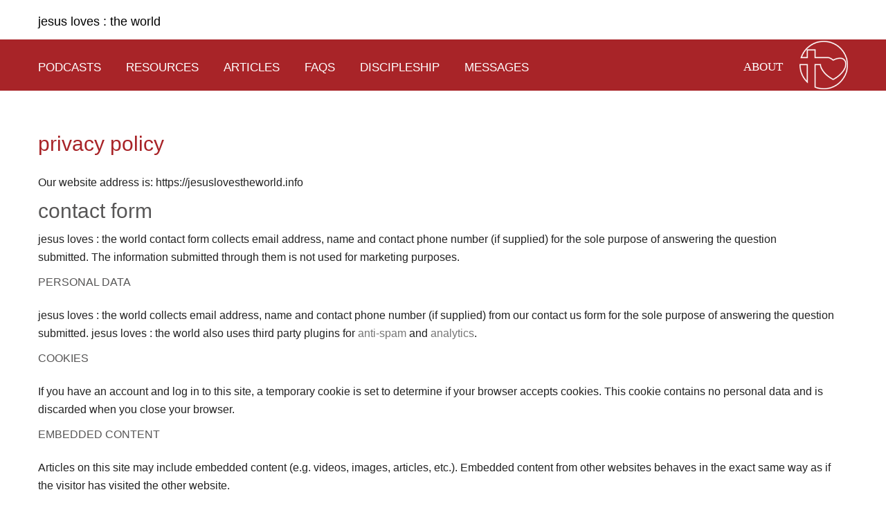

--- FILE ---
content_type: text/html; charset=UTF-8
request_url: https://jesuslovestheworld.info/privacy-policy/
body_size: 16585
content:
<!DOCTYPE html>
<!--[if lt IE 7 ]><html class="ie ie6" lang="en-US"> <![endif]-->
<!--[if IE 7 ]><html class="ie ie7" lang="en-US"> <![endif]-->
<!--[if IE 8 ]><html class="ie ie8" lang="en-US"> <![endif]-->
<!--[if IE 9 ]><html class="ie ie9" lang="en-US"> <![endif]-->
<!--[if (gt IE 9)|!(IE)]><!--><html lang="en-US"> <!--<![endif]-->
<head>
	
	<meta name="description" content="privacy policy - data protection - website security I  | " />
	<meta charset="UTF-8" />
	<meta name="viewport" content="width=device-width, initial-scale=1.0">
	<link rel="profile" href="//gmpg.org/xfn/11" />
		<link rel="icon" href="https://jesuslovestheworld.info/wp-content/uploads/favicon.png" type="image/x-icon" />
		<link rel="pingback" href="https://jesuslovestheworld.info/xmlrpc.php" />
	<link rel="alternate" type="application/rss+xml" title="jesus loves : the world" href="https://jesuslovestheworld.info/feed/" />
	<link rel="alternate" type="application/atom+xml" title="jesus loves : the world" href="https://jesuslovestheworld.info/feed/atom/" />
	<link rel="stylesheet" type="text/css" media="all" href="https://jesuslovestheworld.info/wp-content/themes/theme45885/bootstrap/css/bootstrap.css" />
	<link rel="stylesheet" type="text/css" media="all" href="https://jesuslovestheworld.info/wp-content/themes/theme45885/bootstrap/css/responsive.css" />
	<link rel="stylesheet" type="text/css" media="all" href="https://jesuslovestheworld.info/wp-content/themes/CherryFramework/css/camera.css" />
	<link rel="stylesheet" type="text/css" media="all" href="https://jesuslovestheworld.info/wp-content/themes/theme45885/style.css" />
	<meta name='robots' content='index, follow, max-image-preview:large, max-snippet:-1, max-video-preview:-1' />

	<!-- This site is optimized with the Yoast SEO Premium plugin v26.7 (Yoast SEO v26.7) - https://yoast.com/wordpress/plugins/seo/ -->
	<title>privacy policy - data protection - website security I </title>
<link crossorigin data-rocket-preconnect href="https://netdna.bootstrapcdn.com" rel="preconnect"><link rel="preload" data-rocket-preload as="image" href="https://jesuslovestheworld.info/wp-content/uploads/logo.png" fetchpriority="high">
	<meta name="description" content="jesus loves : the world website is secure using GeoTrust RSA CA 2018 issued certificate." />
	<link rel="canonical" href="https://jesuslovestheworld.info/privacy-policy/" />
	<meta property="og:locale" content="en_US" />
	<meta property="og:type" content="article" />
	<meta property="og:title" content="privacy policy" />
	<meta property="og:description" content="jesus loves : the world website is secure using GeoTrust RSA CA 2018 issued certificate." />
	<meta property="og:url" content="https://jesuslovestheworld.info/privacy-policy/" />
	<meta property="og:site_name" content="jesus loves : the world" />
	<meta property="article:publisher" content="https://www.facebook.com/jesuslovestheworld.kingdom/" />
	<meta property="article:modified_time" content="2025-06-25T06:28:14+00:00" />
	<meta name="twitter:card" content="summary_large_image" />
	<meta name="twitter:site" content="@ineverystep" />
	<meta name="twitter:label1" content="Est. reading time" />
	<meta name="twitter:data1" content="2 minutes" />
	<script type="application/ld+json" class="yoast-schema-graph">{"@context":"https://schema.org","@graph":[{"@type":"WebPage","@id":"https://jesuslovestheworld.info/privacy-policy/","url":"https://jesuslovestheworld.info/privacy-policy/","name":"privacy policy - data protection - website security I ","isPartOf":{"@id":"https://jesuslovestheworld.info/#website"},"datePublished":"2018-06-05T05:47:58+00:00","dateModified":"2025-06-25T06:28:14+00:00","description":"jesus loves : the world website is secure using GeoTrust RSA CA 2018 issued certificate.","breadcrumb":{"@id":"https://jesuslovestheworld.info/privacy-policy/#breadcrumb"},"inLanguage":"en-US","potentialAction":[{"@type":"ReadAction","target":["https://jesuslovestheworld.info/privacy-policy/"]}]},{"@type":"BreadcrumbList","@id":"https://jesuslovestheworld.info/privacy-policy/#breadcrumb","itemListElement":[{"@type":"ListItem","position":1,"name":"Home","item":"https://jesuslovestheworld.info/"},{"@type":"ListItem","position":2,"name":"privacy policy"}]},{"@type":"WebSite","@id":"https://jesuslovestheworld.info/#website","url":"https://jesuslovestheworld.info/","name":"jesus loves : the world","description":"","publisher":{"@id":"https://jesuslovestheworld.info/#organization"},"potentialAction":[{"@type":"SearchAction","target":{"@type":"EntryPoint","urlTemplate":"https://jesuslovestheworld.info/?s={search_term_string}"},"query-input":{"@type":"PropertyValueSpecification","valueRequired":true,"valueName":"search_term_string"}}],"inLanguage":"en-US"},{"@type":"Organization","@id":"https://jesuslovestheworld.info/#organization","name":"jesus loves : the world","url":"https://jesuslovestheworld.info/","logo":{"@type":"ImageObject","inLanguage":"en-US","@id":"https://jesuslovestheworld.info/#/schema/logo/image/","url":"https://jesuslovestheworld.info/wp-content/uploads/favicon.png","contentUrl":"https://jesuslovestheworld.info/wp-content/uploads/favicon.png","width":512,"height":512,"caption":"jesus loves : the world"},"image":{"@id":"https://jesuslovestheworld.info/#/schema/logo/image/"},"sameAs":["https://www.facebook.com/jesuslovestheworld.kingdom/","https://x.com/ineverystep","https://instagram.com/jesuslovestheworld.info","https://www.youtube.com/channel/UCgy80oUIMcT-1SniJ_ZS-qw"]}]}</script>
	<!-- / Yoast SEO Premium plugin. -->


<link rel='dns-prefetch' href='//netdna.bootstrapcdn.com' />

<link rel="alternate" type="application/rss+xml" title="jesus loves : the world &raquo; Feed" href="https://jesuslovestheworld.info/feed/" />
<link rel="alternate" type="application/rss+xml" title="jesus loves : the world &raquo; Comments Feed" href="https://jesuslovestheworld.info/comments/feed/" />
<link rel="alternate" title="oEmbed (JSON)" type="application/json+oembed" href="https://jesuslovestheworld.info/wp-json/oembed/1.0/embed?url=https%3A%2F%2Fjesuslovestheworld.info%2Fprivacy-policy%2F" />
<link rel="alternate" title="oEmbed (XML)" type="text/xml+oembed" href="https://jesuslovestheworld.info/wp-json/oembed/1.0/embed?url=https%3A%2F%2Fjesuslovestheworld.info%2Fprivacy-policy%2F&#038;format=xml" />
		<!-- This site uses the Google Analytics by MonsterInsights plugin v9.11.1 - Using Analytics tracking - https://www.monsterinsights.com/ -->
							<script  data-cfasync="false" data-wpfc-render="false" type="text/javascript" async data-type="lazy" data-src="//www.googletagmanager.com/gtag/js?id=G-4PFKVYKMQC"></script>
			<script data-cfasync="false" data-wpfc-render="false" type="text/javascript">
				var mi_version = '9.11.1';
				var mi_track_user = true;
				var mi_no_track_reason = '';
								var MonsterInsightsDefaultLocations = {"page_location":"https:\/\/jesuslovestheworld.info\/privacy-policy\/"};
								if ( typeof MonsterInsightsPrivacyGuardFilter === 'function' ) {
					var MonsterInsightsLocations = (typeof MonsterInsightsExcludeQuery === 'object') ? MonsterInsightsPrivacyGuardFilter( MonsterInsightsExcludeQuery ) : MonsterInsightsPrivacyGuardFilter( MonsterInsightsDefaultLocations );
				} else {
					var MonsterInsightsLocations = (typeof MonsterInsightsExcludeQuery === 'object') ? MonsterInsightsExcludeQuery : MonsterInsightsDefaultLocations;
				}

								var disableStrs = [
										'ga-disable-G-4PFKVYKMQC',
									];

				/* Function to detect opted out users */
				function __gtagTrackerIsOptedOut() {
					for (var index = 0; index < disableStrs.length; index++) {
						if (document.cookie.indexOf(disableStrs[index] + '=true') > -1) {
							return true;
						}
					}

					return false;
				}

				/* Disable tracking if the opt-out cookie exists. */
				if (__gtagTrackerIsOptedOut()) {
					for (var index = 0; index < disableStrs.length; index++) {
						window[disableStrs[index]] = true;
					}
				}

				/* Opt-out function */
				function __gtagTrackerOptout() {
					for (var index = 0; index < disableStrs.length; index++) {
						document.cookie = disableStrs[index] + '=true; expires=Thu, 31 Dec 2099 23:59:59 UTC; path=/';
						window[disableStrs[index]] = true;
					}
				}

				if ('undefined' === typeof gaOptout) {
					function gaOptout() {
						__gtagTrackerOptout();
					}
				}
								window.dataLayer = window.dataLayer || [];

				window.MonsterInsightsDualTracker = {
					helpers: {},
					trackers: {},
				};
				if (mi_track_user) {
					function __gtagDataLayer() {
						dataLayer.push(arguments);
					}

					function __gtagTracker(type, name, parameters) {
						if (!parameters) {
							parameters = {};
						}

						if (parameters.send_to) {
							__gtagDataLayer.apply(null, arguments);
							return;
						}

						if (type === 'event') {
														parameters.send_to = monsterinsights_frontend.v4_id;
							var hookName = name;
							if (typeof parameters['event_category'] !== 'undefined') {
								hookName = parameters['event_category'] + ':' + name;
							}

							if (typeof MonsterInsightsDualTracker.trackers[hookName] !== 'undefined') {
								MonsterInsightsDualTracker.trackers[hookName](parameters);
							} else {
								__gtagDataLayer('event', name, parameters);
							}
							
						} else {
							__gtagDataLayer.apply(null, arguments);
						}
					}

					__gtagTracker('js', new Date());
					__gtagTracker('set', {
						'developer_id.dZGIzZG': true,
											});
					if ( MonsterInsightsLocations.page_location ) {
						__gtagTracker('set', MonsterInsightsLocations);
					}
										__gtagTracker('config', 'G-4PFKVYKMQC', {"forceSSL":"true","link_attribution":"true"} );
										window.gtag = __gtagTracker;										(function () {
						/* https://developers.google.com/analytics/devguides/collection/analyticsjs/ */
						/* ga and __gaTracker compatibility shim. */
						var noopfn = function () {
							return null;
						};
						var newtracker = function () {
							return new Tracker();
						};
						var Tracker = function () {
							return null;
						};
						var p = Tracker.prototype;
						p.get = noopfn;
						p.set = noopfn;
						p.send = function () {
							var args = Array.prototype.slice.call(arguments);
							args.unshift('send');
							__gaTracker.apply(null, args);
						};
						var __gaTracker = function () {
							var len = arguments.length;
							if (len === 0) {
								return;
							}
							var f = arguments[len - 1];
							if (typeof f !== 'object' || f === null || typeof f.hitCallback !== 'function') {
								if ('send' === arguments[0]) {
									var hitConverted, hitObject = false, action;
									if ('event' === arguments[1]) {
										if ('undefined' !== typeof arguments[3]) {
											hitObject = {
												'eventAction': arguments[3],
												'eventCategory': arguments[2],
												'eventLabel': arguments[4],
												'value': arguments[5] ? arguments[5] : 1,
											}
										}
									}
									if ('pageview' === arguments[1]) {
										if ('undefined' !== typeof arguments[2]) {
											hitObject = {
												'eventAction': 'page_view',
												'page_path': arguments[2],
											}
										}
									}
									if (typeof arguments[2] === 'object') {
										hitObject = arguments[2];
									}
									if (typeof arguments[5] === 'object') {
										Object.assign(hitObject, arguments[5]);
									}
									if ('undefined' !== typeof arguments[1].hitType) {
										hitObject = arguments[1];
										if ('pageview' === hitObject.hitType) {
											hitObject.eventAction = 'page_view';
										}
									}
									if (hitObject) {
										action = 'timing' === arguments[1].hitType ? 'timing_complete' : hitObject.eventAction;
										hitConverted = mapArgs(hitObject);
										__gtagTracker('event', action, hitConverted);
									}
								}
								return;
							}

							function mapArgs(args) {
								var arg, hit = {};
								var gaMap = {
									'eventCategory': 'event_category',
									'eventAction': 'event_action',
									'eventLabel': 'event_label',
									'eventValue': 'event_value',
									'nonInteraction': 'non_interaction',
									'timingCategory': 'event_category',
									'timingVar': 'name',
									'timingValue': 'value',
									'timingLabel': 'event_label',
									'page': 'page_path',
									'location': 'page_location',
									'title': 'page_title',
									'referrer' : 'page_referrer',
								};
								for (arg in args) {
																		if (!(!args.hasOwnProperty(arg) || !gaMap.hasOwnProperty(arg))) {
										hit[gaMap[arg]] = args[arg];
									} else {
										hit[arg] = args[arg];
									}
								}
								return hit;
							}

							try {
								f.hitCallback();
							} catch (ex) {
							}
						};
						__gaTracker.create = newtracker;
						__gaTracker.getByName = newtracker;
						__gaTracker.getAll = function () {
							return [];
						};
						__gaTracker.remove = noopfn;
						__gaTracker.loaded = true;
						window['__gaTracker'] = __gaTracker;
					})();
									} else {
										console.log("");
					(function () {
						function __gtagTracker() {
							return null;
						}

						window['__gtagTracker'] = __gtagTracker;
						window['gtag'] = __gtagTracker;
					})();
									}
			</script>
							<!-- / Google Analytics by MonsterInsights -->
		<style id='wp-img-auto-sizes-contain-inline-css' type='text/css'>
img:is([sizes=auto i],[sizes^="auto," i]){contain-intrinsic-size:3000px 1500px}
/*# sourceURL=wp-img-auto-sizes-contain-inline-css */
</style>
<link rel='stylesheet' id='formidable-css' href='https://jesuslovestheworld.info/wp-content/plugins/formidable/css/formidableforms.css?ver=1217948' type='text/css' media='all' />
<link rel='stylesheet' id='flexslider-css' href='https://jesuslovestheworld.info/wp-content/plugins/cherry-plugin/lib/js/FlexSlider/flexslider.css?ver=2.0' type='text/css' media='all' />
<link rel='stylesheet' id='owl-carousel-css' href='https://jesuslovestheworld.info/wp-content/plugins/cherry-plugin/lib/js/owl-carousel/owl.carousel.css?ver=1.24' type='text/css' media='all' />
<link rel='stylesheet' id='owl-theme-css' href='https://jesuslovestheworld.info/wp-content/plugins/cherry-plugin/lib/js/owl-carousel/owl.theme.css?ver=1.24' type='text/css' media='all' />
<link rel='stylesheet' id='font-awesome-css' href='https://netdna.bootstrapcdn.com/font-awesome/3.2.1/css/font-awesome.css?ver=3.2.1' type='text/css' media='all' />
<link rel='stylesheet' id='cherry-plugin-css' href='https://jesuslovestheworld.info/wp-content/plugins/cherry-plugin/includes/css/cherry-plugin.css?ver=1.0' type='text/css' media='all' />
<style id='wp-emoji-styles-inline-css' type='text/css'>

	img.wp-smiley, img.emoji {
		display: inline !important;
		border: none !important;
		box-shadow: none !important;
		height: 1em !important;
		width: 1em !important;
		margin: 0 0.07em !important;
		vertical-align: -0.1em !important;
		background: none !important;
		padding: 0 !important;
	}
/*# sourceURL=wp-emoji-styles-inline-css */
</style>
<style id='wp-block-library-inline-css' type='text/css'>
:root{--wp-block-synced-color:#7a00df;--wp-block-synced-color--rgb:122,0,223;--wp-bound-block-color:var(--wp-block-synced-color);--wp-editor-canvas-background:#ddd;--wp-admin-theme-color:#007cba;--wp-admin-theme-color--rgb:0,124,186;--wp-admin-theme-color-darker-10:#006ba1;--wp-admin-theme-color-darker-10--rgb:0,107,160.5;--wp-admin-theme-color-darker-20:#005a87;--wp-admin-theme-color-darker-20--rgb:0,90,135;--wp-admin-border-width-focus:2px}@media (min-resolution:192dpi){:root{--wp-admin-border-width-focus:1.5px}}.wp-element-button{cursor:pointer}:root .has-very-light-gray-background-color{background-color:#eee}:root .has-very-dark-gray-background-color{background-color:#313131}:root .has-very-light-gray-color{color:#eee}:root .has-very-dark-gray-color{color:#313131}:root .has-vivid-green-cyan-to-vivid-cyan-blue-gradient-background{background:linear-gradient(135deg,#00d084,#0693e3)}:root .has-purple-crush-gradient-background{background:linear-gradient(135deg,#34e2e4,#4721fb 50%,#ab1dfe)}:root .has-hazy-dawn-gradient-background{background:linear-gradient(135deg,#faaca8,#dad0ec)}:root .has-subdued-olive-gradient-background{background:linear-gradient(135deg,#fafae1,#67a671)}:root .has-atomic-cream-gradient-background{background:linear-gradient(135deg,#fdd79a,#004a59)}:root .has-nightshade-gradient-background{background:linear-gradient(135deg,#330968,#31cdcf)}:root .has-midnight-gradient-background{background:linear-gradient(135deg,#020381,#2874fc)}:root{--wp--preset--font-size--normal:16px;--wp--preset--font-size--huge:42px}.has-regular-font-size{font-size:1em}.has-larger-font-size{font-size:2.625em}.has-normal-font-size{font-size:var(--wp--preset--font-size--normal)}.has-huge-font-size{font-size:var(--wp--preset--font-size--huge)}.has-text-align-center{text-align:center}.has-text-align-left{text-align:left}.has-text-align-right{text-align:right}.has-fit-text{white-space:nowrap!important}#end-resizable-editor-section{display:none}.aligncenter{clear:both}.items-justified-left{justify-content:flex-start}.items-justified-center{justify-content:center}.items-justified-right{justify-content:flex-end}.items-justified-space-between{justify-content:space-between}.screen-reader-text{border:0;clip-path:inset(50%);height:1px;margin:-1px;overflow:hidden;padding:0;position:absolute;width:1px;word-wrap:normal!important}.screen-reader-text:focus{background-color:#ddd;clip-path:none;color:#444;display:block;font-size:1em;height:auto;left:5px;line-height:normal;padding:15px 23px 14px;text-decoration:none;top:5px;width:auto;z-index:100000}html :where(.has-border-color){border-style:solid}html :where([style*=border-top-color]){border-top-style:solid}html :where([style*=border-right-color]){border-right-style:solid}html :where([style*=border-bottom-color]){border-bottom-style:solid}html :where([style*=border-left-color]){border-left-style:solid}html :where([style*=border-width]){border-style:solid}html :where([style*=border-top-width]){border-top-style:solid}html :where([style*=border-right-width]){border-right-style:solid}html :where([style*=border-bottom-width]){border-bottom-style:solid}html :where([style*=border-left-width]){border-left-style:solid}html :where(img[class*=wp-image-]){height:auto;max-width:100%}:where(figure){margin:0 0 1em}html :where(.is-position-sticky){--wp-admin--admin-bar--position-offset:var(--wp-admin--admin-bar--height,0px)}@media screen and (max-width:600px){html :where(.is-position-sticky){--wp-admin--admin-bar--position-offset:0px}}
/*wp_block_styles_on_demand_placeholder:696b1bd2bb7f7*/
/*# sourceURL=wp-block-library-inline-css */
</style>
<style id='classic-theme-styles-inline-css' type='text/css'>
/*! This file is auto-generated */
.wp-block-button__link{color:#fff;background-color:#32373c;border-radius:9999px;box-shadow:none;text-decoration:none;padding:calc(.667em + 2px) calc(1.333em + 2px);font-size:1.125em}.wp-block-file__button{background:#32373c;color:#fff;text-decoration:none}
/*# sourceURL=/wp-includes/css/classic-themes.min.css */
</style>
<link rel='stylesheet' id='theme45885-css' href='https://jesuslovestheworld.info/wp-content/themes/theme45885/main-style.css' type='text/css' media='all' />
<link rel='stylesheet' id='magnific-popup-css' href='https://jesuslovestheworld.info/wp-content/themes/CherryFramework/css/magnific-popup.css?ver=0.9.3' type='text/css' media='all' />
<link rel='stylesheet' id='ari-fancybox-css' href='https://jesuslovestheworld.info/wp-content/plugins/ari-fancy-lightbox/assets/fancybox/jquery.fancybox.min.css?ver=1.8.20' type='text/css' media='all' />
<!--n2css--><!--n2js--><script type="text/javascript" src="https://jesuslovestheworld.info/wp-content/plugins/google-analytics-for-wordpress/assets/js/frontend-gtag.min.js?ver=9.11.1" id="monsterinsights-frontend-script-js" async="async" data-wp-strategy="async"></script>
<script data-cfasync="false" data-wpfc-render="false" type="text/javascript" id='monsterinsights-frontend-script-js-extra'>/* <![CDATA[ */
var monsterinsights_frontend = {"js_events_tracking":"true","download_extensions":"doc,pdf,ppt,zip,xls,docx,pptx,xlsx","inbound_paths":"[]","home_url":"https:\/\/jesuslovestheworld.info","hash_tracking":"false","v4_id":"G-4PFKVYKMQC"};/* ]]> */
</script>
<script type="text/javascript" src="https://jesuslovestheworld.info/wp-content/themes/CherryFramework/js/jquery-1.7.2.min.js?ver=1.7.2" id="jquery-js"></script>
<script type="text/javascript" src="https://jesuslovestheworld.info/wp-content/themes/CherryFramework/js/jquery-migrate-1.2.1.min.js?ver=1.2.1" id="migrate-js"></script>
<script type="text/javascript" src="https://jesuslovestheworld.info/wp-content/themes/CherryFramework/js/modernizr.js?ver=2.0.6" id="modernizr-js"></script>
<script type="text/javascript" src="https://jesuslovestheworld.info/wp-content/themes/CherryFramework/js/jflickrfeed.js?ver=1.0" id="jflickrfeed-js"></script>
<script type="text/javascript" src="https://jesuslovestheworld.info/wp-content/themes/CherryFramework/js/custom.js?ver=1.0" id="custom-js"></script>
<script type="text/javascript" src="https://jesuslovestheworld.info/wp-content/themes/CherryFramework/bootstrap/js/bootstrap.min.js?ver=2.3.0" id="bootstrap-js"></script>
<script type="text/javascript" id="ari-fancybox-js-extra">
/* <![CDATA[ */
var ARI_FANCYBOX = {"lightbox":{"animationDuration":330,"transitionDuration":330,"idleTime":4,"toolbar":true,"backFocus":false,"trapFocus":false,"youtube":{"autoplay":false},"video":{"autoStart":false},"thumbs":{"hideOnClose":false},"touch":{"vertical":true,"momentum":true},"preventCaptionOverlap":false,"hideScrollbar":false,"buttons":[],"lang":"custom","i18n":{"custom":{"PREV":"Previous","NEXT":"Next","PLAY_START":"Start slideshow (P)","PLAY_STOP":"Stop slideshow (P)","FULL_SCREEN":"Full screen (F)","THUMBS":"Thumbnails (G)","ZOOM":"Zoom","CLOSE":"Close (Esc)","ERROR":"The requested content cannot be loaded. \u003Cbr/\u003E Please try again later."}}},"convert":{"wp_gallery":{"convert":false},"youtube":{"convert":true},"pdf":{"internal":{"convert":false}}},"mobile":{},"slideshow":{},"deeplinking":{"prefix":"play-video"},"integration":{},"share":{"buttons":{"vk":{"enabled":false}},"ignoreTypes":["iframe","inline"]},"comments":{"showOnStart":false,"supportedTypes":null},"protect":{},"extra":{},"viewers":{"pdfjs":{"url":"https://jesuslovestheworld.info/wp-content/plugins/ari-fancy-lightbox/assets/pdfjs/web/viewer.html"}},"messages":{"share_facebook_title":"Share on Facebook","share_twitter_title":"Share on Twitter","share_gplus_title":"Share on Google+","share_pinterest_title":"Share on Pinterest","share_linkedin_title":"Share on LinkedIn","share_vk_title":"Share on VK","share_email_title":"Send by e-mail","download_title":"Download","comments":"Comments"}};
//# sourceURL=ari-fancybox-js-extra
/* ]]> */
</script>
<script type="text/javascript" src="https://jesuslovestheworld.info/wp-content/plugins/ari-fancy-lightbox/assets/fancybox/jquery.fancybox.min.js?ver=1.8.20" id="ari-fancybox-js"></script>
<link rel="https://api.w.org/" href="https://jesuslovestheworld.info/wp-json/" /><link rel="alternate" title="JSON" type="application/json" href="https://jesuslovestheworld.info/wp-json/wp/v2/pages/3617" /><link rel="EditURI" type="application/rsd+xml" title="RSD" href="https://jesuslovestheworld.info/xmlrpc.php?rsd" />
<meta name="generator" content="WordPress 6.9" />
<link rel='shortlink' href='https://jesuslovestheworld.info/?p=3617' />
<style type="text/css">BODY .fancybox-container{z-index:200000}BODY .fancybox-is-open .fancybox-bg{opacity:0.87}BODY .fancybox-bg {background-color:#0f0f11}BODY .fancybox-thumbs {background-color:#ffffff}</style><script>
 var system_folder = 'https://jesuslovestheworld.info/wp-content/themes/CherryFramework/admin/data_management/',
	 CHILD_URL ='https://jesuslovestheworld.info/wp-content/themes/theme45885',
	 PARENT_URL = 'https://jesuslovestheworld.info/wp-content/themes/CherryFramework', 
	 CURRENT_THEME = 'theme45885'</script>
<style type='text/css'>
body { background-color:#ffffff }
.header { background-color:#ffffff }

</style>
<style type='text/css'>
h1 { font: normal 30px/30px Verdana, Geneva, sans-serif;  color:#a82428; }
h2 { font: normal 30px/30px Verdana, Geneva, sans-serif;  color:#575656; }
h3 { font: normal 16px/20px Verdana, Geneva, sans-serif;  color:#575656; }
h4 { font: normal 14px/18px Verdana, Geneva, sans-serif;  color:#1d1d1d; }
h5 { font: normal 12px/18px Verdana, Geneva, sans-serif;  color:#1d1d1d; }
h6 { font: normal 12px/18px Verdana, Geneva, sans-serif;  color:#1d1d1d; }
body { font-weight: normal;}
.logo_h__txt, .logo_link { font: normal 22px/22px Verdana, Geneva, sans-serif;  color:#000000; }
.sf-menu > li > a { font: normal 17px/18px Verdana, Geneva, sans-serif;  color:#ffffff; }
.nav.footer-nav a { font: normal 12px/18px Arial, Helvetica, sans-serif;  color:#9b9b9b; }
</style>
<link rel="icon" href="https://jesuslovestheworld.info/wp-content/uploads/cropped-favicon-32x32.png" sizes="32x32" />
<link rel="icon" href="https://jesuslovestheworld.info/wp-content/uploads/cropped-favicon-192x192.png" sizes="192x192" />
<link rel="apple-touch-icon" href="https://jesuslovestheworld.info/wp-content/uploads/cropped-favicon-180x180.png" />
<meta name="msapplication-TileImage" content="https://jesuslovestheworld.info/wp-content/uploads/cropped-favicon-270x270.png" />
		<style type="text/css" id="wp-custom-css">
			.title-header {
	-moz-hyphens: none !important;
	-ms-hyphens: none !important;
	-webkit-hyphens: none !important;
	hyphens: none !important;
	word-wrap: normal !important;
}

.title-header {
	line-height:120% !important;
}

h1, h2, h3, h4, h5, h6 {
	-moz-hyphens: none !important;
	-ms-hyphens: none !important;
	-webkit-hyphens: none !important;
	hyphens: none !important;
	word-wrap: normal !important;
}

blockquote, p, body {
	-moz-hyphens: none !important;
	-ms-hyphens: none !important;
	-webkit-hyphens: none !important;
	hyphens: none !important;
	word-wrap: normal !important;
}
.home .slider_wrap{
	display:none;
}
.home .n2-section-smartslider {
    margin-bottom: 45px;
}
div#n2-ss-2-arrow-next:hover,
div#n2-ss-2-arrow-previous:hover,
div#n2-ss-2-arrow-next:focus,
div#n2-ss-2-arrow-previous:focus{
    background: rgba(168,36,40,1) !important;
}
.nav.nav__primary ul.sf-menu li{
	margin-left:18px;
}
div#n2-ss-2 .n2-bullet.n2-active, div#n2-ss-2 .n2-bullet:HOVER, div#n2-ss-2 .n2-bullet:FOCUS{
	background: rgba(168,36,40,1) !important;
}
@media screen and (max-width:767px){
body .btn-custom, body .btn-custom:active, body .btn-custom:focus{
	margin-top:8px; margin-bottom:20px; float:none;
}
}

/*footer ul.menu li a{
	text-transform:uppercase;
	line-height:18px;
	padding-bottom:12px;
	float:left;
}*/		</style>
				<!--[if lt IE 9]>
		<div id="ie7-alert" style="width: 100%; text-align:center;">
			<img src="https://tmbhtest.com/images/ie7.jpg" alt="Upgrade IE 8" width="640" height="344" border="0" usemap="#Map" />
			<map name="Map" id="Map"><area shape="rect" coords="496,201,604,329" href="https://www.microsoft.com/windows/internet-explorer/default.aspx" target="_blank" alt="Download Interent Explorer" /><area shape="rect" coords="380,201,488,329" href="https://www.apple.com/safari/download/" target="_blank" alt="Download Apple Safari" /><area shape="rect" coords="268,202,376,330" href="https://www.opera.com/download/" target="_blank" alt="Download Opera" /><area shape="rect" coords="155,202,263,330" href="https://www.mozilla.com/" target="_blank" alt="Download Firefox" /><area shape="rect" coords="35,201,143,329" href="https://www.google.com/chrome" target="_blank" alt="Download Google Chrome" />
			</map>
		</div>
	<![endif]-->
	<!--[if gte IE 9]><!-->
		<script src="https://jesuslovestheworld.info/wp-content/themes/CherryFramework/js/jquery.mobile.customized.min.js" type="text/javascript"></script>
		<script type="text/javascript">
			jQuery(function(){
				jQuery('.sf-menu').mobileMenu({defaultText: "Navigate to..."});
			});</script>
	<!--<![endif]-->
	<script type="text/javascript">
		// Init navigation menu
		jQuery(function(){
		// main navigation init
			jQuery('ul.sf-menu').superfish({
				delay: 1000, // the delay in milliseconds that the mouse can remain outside a sub-menu without it closing
				animation: {
					opacity: "show",
					height: "show"
				}, // used to animate the sub-menu open
				speed: "normal", // animation speed
				autoArrows: false, // generation of arrow mark-up (for submenu)
				disableHI: true // to disable hoverIntent detection
			});

		//Zoom fix
		//IPad/IPhone
			var viewportmeta = document.querySelector && document.querySelector('meta[name="viewport"]'),
				ua = navigator.userAgent,
				gestureStart = function () {
					viewportmeta.content = "width=device-width, minimum-scale=0.25, maximum-scale=1.6, initial-scale=1.0";
				},
				scaleFix = function () {
					if (viewportmeta && /iPhone|iPad/.test(ua) && !/Opera Mini/.test(ua)) {
						viewportmeta.content = "width=device-width, minimum-scale=1.0, maximum-scale=1.0";
						document.addEventListener("gesturestart", gestureStart, false);
					}
				};
			scaleFix();
		})
	</script>
	<!-- stick up menu -->
	<script type="text/javascript">
		jQuery(document).ready(function(){
			if(!device.mobile() && !device.tablet()){
				jQuery('.header .nav__primary').tmStickUp({
					correctionSelector: jQuery('#wpadminbar')
				,	listenSelector: jQuery('.listenSelector')
				,	active: false				,	pseudo: true				});
			}
		})
	</script>
<meta name="generator" content="WP Rocket 3.19.4" data-wpr-features="wpr_preconnect_external_domains wpr_oci wpr_preload_links wpr_desktop" /></head>

<body class="privacy-policy wp-singular page-template page-template-page-fullwidth page-template-page-fullwidth-php page page-id-3617 wp-theme-CherryFramework wp-child-theme-theme45885">
	<div  id="motopress-main" class="main-holder">
		<!--Begin #motopress-main-->
		<header  class="motopress-wrapper header">
			<div  class="container">
				<div class="row">
					<div class="span12" data-motopress-wrapper-file="wrapper/wrapper-header.php" data-motopress-wrapper-type="header" data-motopress-id="696b1bd2cedd2">
						<div class="row">
	<div class="span12" data-motopress-type="static" data-motopress-static-file="static/static-logo.php">
		<!-- BEGIN LOGO -->
<div class="logo pull-left">
                  <span class="logo_h logo_h__txt"><a href="https://jesuslovestheworld.info/" title="" class="logo_link">jesus loves : the world</a></span>
        </div>
<!-- END LOGO -->	</div>
</div>
<div class="menu-main-wrapper">
	<div class="row">
		<div class="span8" data-motopress-type="static" data-motopress-static-file="static/static-nav.php">
			<!-- BEGIN MAIN NAVIGATION -->
<nav class="nav nav__primary clearfix">
<ul id="topnav" class="sf-menu"><li id="menu-item-2055" class="menu-item menu-item-type-post_type menu-item-object-page menu-item-has-children"><a href="https://jesuslovestheworld.info/podcasts/">podcasts</a>
<ul class="sub-menu">
	<li id="menu-item-2293" class="menu-item menu-item-type-post_type menu-item-object-page"><a href="https://jesuslovestheworld.info/sermon-podcasts/">jesus loves : the world podcast</a></li>
	<li id="menu-item-2294" class="menu-item menu-item-type-post_type menu-item-object-page"><a href="https://jesuslovestheworld.info/kingdom-of-god-teachings/">kingdom of God teachings</a></li>
</ul>
</li>
<li id="menu-item-2054" class="menu-item menu-item-type-post_type menu-item-object-page menu-item-has-children"><a href="https://jesuslovestheworld.info/resources/">resources</a>
<ul class="sub-menu">
	<li id="menu-item-2295" class="menu-item menu-item-type-post_type menu-item-object-page"><a href="https://jesuslovestheworld.info/kingdom-of-god-interpreting-scripture/">kingdom of God interpreting scripture short course</a></li>
	<li id="menu-item-2208" class="menu-item menu-item-type-post_type menu-item-object-page"><a href="https://jesuslovestheworld.info/bible-studies/">kingdom of God bible studies</a></li>
	<li id="menu-item-2210" class="menu-item menu-item-type-post_type menu-item-object-page"><a href="https://jesuslovestheworld.info/videos/">resource videos</a></li>
	<li id="menu-item-2209" class="menu-item menu-item-type-post_type menu-item-object-page"><a href="https://jesuslovestheworld.info/childrens-programs/">children’s programs</a></li>
	<li id="menu-item-3837" class="menu-item menu-item-type-post_type menu-item-object-page"><a href="https://jesuslovestheworld.info/kingdom-of-god-seminars/">kingdom of God seminars</a></li>
	<li id="menu-item-2212" class="menu-item menu-item-type-post_type menu-item-object-page"><a href="https://jesuslovestheworld.info/gospel-picture-book/">gospel picture book</a></li>
	<li id="menu-item-2211" class="menu-item menu-item-type-post_type menu-item-object-page"><a href="https://jesuslovestheworld.info/gospel-dramas/">gospel dramas</a></li>
</ul>
</li>
<li id="menu-item-2053" class="menu-item menu-item-type-post_type menu-item-object-page"><a href="https://jesuslovestheworld.info/articles/">articles</a></li>
<li id="menu-item-2052" class="menu-item menu-item-type-post_type menu-item-object-page"><a href="https://jesuslovestheworld.info/faqs-bible-questions/">faqs</a></li>
<li id="menu-item-4700" class="menu-item menu-item-type-post_type menu-item-object-page menu-item-has-children"><a href="https://jesuslovestheworld.info/discipleship/">discipleship</a>
<ul class="sub-menu">
	<li id="menu-item-4674" class="menu-item menu-item-type-post_type menu-item-object-page"><a href="https://jesuslovestheworld.info/discipleship-program/">kingdom of God discipleship program</a></li>
	<li id="menu-item-4673" class="menu-item menu-item-type-post_type menu-item-object-page"><a href="https://jesuslovestheworld.info/kingdom-of-god-discipleship-experience/">kingdom of God discipleship experience</a></li>
	<li id="menu-item-2158" class="menu-item menu-item-type-post_type menu-item-object-page"><a href="https://jesuslovestheworld.info/good-news-storybooks/">good news storybooks</a></li>
</ul>
</li>
<li id="menu-item-3455" class="menu-item menu-item-type-post_type menu-item-object-page"><a href="https://jesuslovestheworld.info/messages/">Messages</a></li>
</ul></nav><!-- END MAIN NAVIGATION -->		</div>
		<div class="span4">
			<div class="header-right">
				<aside id="text-6" class="visible-all-devices widget widget_text">			<div class="textwidget"><ul>
<li><a href="https://jesuslovestheworld.info/about/">About</a></li>
<li><a href="https://jesuslovestheworld.info/"><img fetchpriority="high" decoding="async" src="https://jesuslovestheworld.info/wp-content/uploads/logo.png" class="logo-right" /></a></li>
</ul>
</div>
		</aside>			</div>
		</div>
	</div>
</div>					</div>
				</div>
			</div>
		</header>

<div  class="motopress-wrapper content-holder clearfix">
	<div  class="banner">
		<img src="" width="100%" />
	</div>
	<div  class="container">
		<div class="row">
			<div class="span12" data-motopress-wrapper-file="page-fullwidth.php" data-motopress-wrapper-type="content">
				<div class="row">
					<div class="span12" data-motopress-type="static" data-motopress-static-file="static/static-title.php">
						<section class="title-section">
	<h1 class="title-header">
					privacy policy	</h1>
	</section><!-- .title-section -->
					</div>
				</div>
				<div id="content" class="row">
					<div class="span12" data-motopress-type="loop" data-motopress-loop-file="loop/loop-page.php">
							<div id="post-3617" class="page post-3617 type-page status-publish hentry">
		<p class="p2"><span class="s1">Our website address is: https://jesuslovestheworld.info</span></p>
<h2 class="p3"><span class="s1">contact form</span></h2>
<p class="p4"><span class="s1">jesus loves : the world contact form collects email address, name and contact phone number (if supplied) for the sole purpose of answering the question submitted. The information submitted through them is not used for marketing purposes.</span></p>
<h3 class="p2"><span class="s1">personal data</span></h3>
<p class="p4"><span class="s1">jesus loves : the world collects email address, name and contact phone number (if supplied) from our contact us form for the sole purpose of answering the question submitted. jesus loves : the world also uses third party plugins for <a href="https://automattic.com/privacy/"><span class="s2">anti-spam</span></a> and <a href="https://www.monsterinsights.com/privacy-policy/"><span class="s2">analytics</span></a>.</span></p>
<h3 class="p3"><span class="s1">cookies</span></h3>
<p class="p4"><span class="s1">If you have an account and log in to this site, a temporary cookie is set to determine if your browser accepts cookies. This cookie contains no personal data and is discarded when you close your browser.</span></p>
<h3 class="p3"><span class="s1">embedded content</span></h3>
<p class="p4"><span class="s1">Articles on this site may include embedded content (e.g. videos, images, articles, etc.). Embedded content from other websites behaves in the exact same way as if the visitor has visited the other website.</span></p>
<p class="p4"><span class="s1">These websites may collect data about you, use cookies, embed additional third-party tracking, and monitor your interaction with that embedded content, including tracking your interaction with the embedded content if you have an account and are logged in to that website.</span></p>
<h3 class="p3"><span class="s1">analytics</span></h3>
<p class="p4"><span class="s1">jesus loves : the world website uses <a href="https://yoast.com/privacy-policy/" target="_blank" rel="noopener">ACF content analysis</a> plugin and google analytics by <a href="https://www.monsterinsights.com/privacy-policy/" target="_blank" rel="noopener">MonsterInsights</a> for search engine optimising. Our web hosting collects anonymous data of website traffic for the sole purpose of measuring effectiveness.</span></p>
<h3 class="p5"><span class="s1">data collected</span></h3>
<p class="p4"><span class="s1">jesus loves : the world does not share any personal data with anyone. Contact form entries data is retained for 1 year and analytics records for 3 years.</span></p>
<h3 class="p5"><span class="s1">your rights</span></h3>
<p class="p4"><span class="s1">You can also request that we erase any personal data we hold about you. This does not include any data we are obliged to keep for administrative, legal, or security purposes.</span></p>
<h3 class="p5"><span class="s1">data protection</span></h3>
<p class="p2"><span class="s1">jesus loves : the world website is secure using GeoTrust RSA CA 2018 issued certificate. The web hosting server supplied valid Certificate Transparency information. The connection is encrypted using AES_256_CBC, with HMAC-SHA1 for message authentication and ECDHE_RSA as the key exchange mechanism. Login security includes two factor authentication.</span></p>
<h3 class="p5"><span class="s1">contact information</span></h3>
<p class="p4"><span class="s1">jesus loves : the world is an online resource centre. we do not have a registered office or phone number. If you have any concerns regarding privacy please email us using our <a href="https://jesuslovestheworld.info/contact/" target="_blank" rel="noopener">contact us</a> form.</span></p>
		<div class="clear"></div>
		<!--.pagination-->
	</div><!--post-->
					</div>
				</div>
			</div>
		</div>
	</div>
</div>

		<footer  class="motopress-wrapper footer">
			<div  class="container">
				<div class="row">
					<div class="span12" data-motopress-wrapper-file="wrapper/wrapper-footer.php" data-motopress-wrapper-type="footer" data-motopress-id="696b1bd2d550b">
						    

<div class="row copyright">
	<div class="span2 col-1425" data-motopress-type="static" data-motopress-static-file="static/static-footer-text.php">
		<aside id="nav_menu-3" class="visible-all-devices widget widget_nav_menu"><span class="widget-title pseudo-h3"><a href=https://jesuslovestheworld.info/podcasts/>PODCASTS</a></span><div class="menu-footer-menu-3-container"><ul id="menu-footer-menu-3" class="menu"><li id="menu-item-2106" class="menu-item menu-item-type-post_type menu-item-object-page menu-item-2106"><a href="https://jesuslovestheworld.info/sermon-podcasts/">jesus loves : the world podcasts</a></li>
<li id="menu-item-2105" class="menu-item menu-item-type-post_type menu-item-object-page menu-item-2105"><a href="https://jesuslovestheworld.info/kingdom-of-god-teachings/">kingdom of God teachings</a></li>
</ul></div></aside>	</div>
	<div class="span2 col-1425" data-motopress-type="static" data-motopress-static-file="static/static-footer-text.php">
		<aside id="nav_menu-2" class="visible-all-devices widget widget_nav_menu"><span class="widget-title pseudo-h3"><a href=https://jesuslovestheworld.info/resources/>RESOURCES</a></span><div class="menu-footer-menu-2-container"><ul id="menu-footer-menu-2" class="menu"><li id="menu-item-4556" class="menu-item menu-item-type-post_type menu-item-object-page menu-item-4556"><a href="https://jesuslovestheworld.info/kingdom-of-god-interpreting-scripture/">kingdom of God interpreting scripture short course</a></li>
<li id="menu-item-2091" class="menu-item menu-item-type-post_type menu-item-object-page menu-item-2091"><a href="https://jesuslovestheworld.info/bible-studies/">kingdom of God bible studies</a></li>
<li id="menu-item-2090" class="menu-item menu-item-type-post_type menu-item-object-page menu-item-2090"><a href="https://jesuslovestheworld.info/videos/">resource videos</a></li>
<li id="menu-item-2089" class="menu-item menu-item-type-post_type menu-item-object-page menu-item-2089"><a href="https://jesuslovestheworld.info/childrens-programs/">children’s programs</a></li>
<li id="menu-item-3839" class="menu-item menu-item-type-post_type menu-item-object-page menu-item-3839"><a href="https://jesuslovestheworld.info/kingdom-of-god-seminars/">kingdom of God seminars</a></li>
<li id="menu-item-2094" class="menu-item menu-item-type-post_type menu-item-object-page menu-item-2094"><a href="https://jesuslovestheworld.info/gospel-dramas/">gospel dramas</a></li>
<li id="menu-item-2087" class="menu-item menu-item-type-post_type menu-item-object-page menu-item-2087"><a href="https://jesuslovestheworld.info/gospel-picture-book/">gospel picture book</a></li>
</ul></div></aside>	</div>
	<div class="span2 col-1425" data-motopress-type="static" data-motopress-static-file="static/static-footer-text.php">
		<aside id="nav_menu-8" class="visible-all-devices widget widget_nav_menu"><span class="widget-title pseudo-h3"><a href=https://jesuslovestheworld.info/articles/>ARTICLES</a></span><div class="menu-articles-footer-sidebar-container"><ul id="menu-articles-footer-sidebar" class="menu"><li id="menu-item-4439" class="menu-item menu-item-type-custom menu-item-object-custom menu-item-4439"><a target="_blank" href="https://issuu.com/ineverystep">#ineverystep magazine</a></li>
</ul></div></aside>	</div>
	<div class="span2 col-1425" data-motopress-type="static" data-motopress-static-file="static/static-footer-text.php">
		<aside id="text-8" class="visible-all-devices widget widget_text"><span class="widget-title pseudo-h3"><a href=https://jesuslovestheworld.info/faqs-bible-questions/>FAQS</a></span>			<div class="textwidget"></div>
		</aside>	</div>
	<div class="span2 col-1425" data-motopress-type="static" data-motopress-static-file="static/static-footer-text.php">
		<aside id="nav_menu-4" class="visible-all-devices widget widget_nav_menu"><span class="widget-title pseudo-h3"><a href=https://jesuslovestheworld.info/discipleship/>DISCIPLESHIP</a></span><div class="menu-discipleship-container"><ul id="menu-discipleship" class="menu"><li id="menu-item-2111" class="menu-item menu-item-type-post_type menu-item-object-page menu-item-2111"><a href="https://jesuslovestheworld.info/discipleship-program/">kingdom of God discipleship program</a></li>
<li id="menu-item-4778" class="menu-item menu-item-type-post_type menu-item-object-page menu-item-4778"><a href="https://jesuslovestheworld.info/kingdom-of-god-discipleship-experience/">kingdom of God discipleship experience</a></li>
<li id="menu-item-2112" class="menu-item menu-item-type-post_type menu-item-object-page menu-item-2112"><a href="https://jesuslovestheworld.info/good-news-storybooks/">good news storybooks</a></li>
</ul></div></aside>	</div>
	<div class="span2 col-1425" data-motopress-type="static" data-motopress-static-file="static/static-footer-text.php">
		<aside id="text-10" class="visible-all-devices widget widget_text"><span class="widget-title pseudo-h3"><a href=https://jesuslovestheworld.info/messages/>MESSAGES</a></span>			<div class="textwidget"></div>
		</aside>	</div>
	<div class="span2 col-1425" data-motopress-type="static" data-motopress-static-file="static/static-footer-text.php">
		<div class="footer-7">
			<aside id="text-9" class="visible-all-devices widget widget_text">			<div class="textwidget"><ul class="footer-right-list">
<li><span class="widget-title pseudo-h3"><a href="https://jesuslovestheworld.info/about/">About</a></span></li>
<li><a class="contact-footer-link" href="https://jesuslovestheworld.info/contact/">CONTACT</a></li>
</ul>
<ul class="social">
<li><a href="https://www.facebook.com/jesuslovestheworld.kingdom" target="_blank" rel="noopener"><img decoding="async" src="https://jesuslovestheworld.info/wp-content/uploads/facebook.png" /></a></li>
<li><a href="https://www.youtube.com/channel/UCgy80oUIMcT-1SniJ_ZS-qw" target="_blank" rel="noopener"><img decoding="async" src="https://jesuslovestheworld.info/wp-content/uploads/youtube.png" /></a></li>
</ul>
</div>
		</aside>		</div>
	</div>
</div>
<div class="row">
	<div class="span2">
	</div>
	<div class="span8" data-motopress-type="static" data-motopress-static-file="static/static-footer-text.php">
		<div id="footer-text" class="footer-text">
		
			Scripture taken from the New King James Version. Copyright © 1982 by Thomas Nelson, Inc. Used by permission. All rights reserved. Names and locations are withheld/changed for security and safety reasons. All images © jesus loves : the world. <a href="https://jesuslovestheworld.info/privacy-policy/"><font color="#FFFFFF">privacy policy</a>	</div>	</div>
</div>					</div>
				</div>
			</div>
		</footer>
		<!--End #motopress-main-->
	</div>
	<div  id="back-top-wrapper" class="visible-desktop">
		<p id="back-top">
			<a href="#top"><span></span></a>		</p>
	</div>
		<script type="speculationrules">
{"prefetch":[{"source":"document","where":{"and":[{"href_matches":"/*"},{"not":{"href_matches":["/wp-*.php","/wp-admin/*","/wp-content/uploads/*","/wp-content/*","/wp-content/plugins/*","/wp-content/themes/theme45885/*","/wp-content/themes/CherryFramework/*","/*\\?(.+)"]}},{"not":{"selector_matches":"a[rel~=\"nofollow\"]"}},{"not":{"selector_matches":".no-prefetch, .no-prefetch a"}}]},"eagerness":"conservative"}]}
</script>
	<script>
		jQuery.fn.extend({
			live: function (event, callback) {
			   if (this.selector) {
					jQuery(document).on(event, this.selector, callback);
				}
				return this;
			}
		});
		jQuery.uaMatch = function( ua ) {
				ua = ua.toLowerCase();

				var match = /(chrome)[ /]([w.]+)/.exec( ua ) ||
						/(webkit)[ /]([w.]+)/.exec( ua ) ||
						/(opera)(?:.*version|)[ /]([w.]+)/.exec( ua ) ||
						/(msie) ([w.]+)/.exec( ua ) ||
						ua.indexOf("compatible") < 0 && /(mozilla)(?:.*? rv:([w.]+)|)/.exec( ua ) ||
						[];

				return {
						browser: match[ 1 ] || "",
						version: match[ 2 ] || "0"
				};
		};

		// Don't clobber any existing jQuery.browser in case it's different
		if ( !jQuery.browser ) {
				matched = jQuery.uaMatch( navigator.userAgent );
				browser = {};

				if ( matched.browser ) {
						browser[ matched.browser ] = true;
						browser.version = matched.version;
				}

				// Chrome is Webkit, but Webkit is also Safari.
				if ( browser.chrome ) {
						browser.webkit = true;
				} else if ( browser.webkit ) {
						browser.safari = true;
				}

				jQuery.browser = browser;
		}

	</script>
	<script type="text/javascript" id="flying-scripts">const loadScriptsTimer=setTimeout(loadScripts,3*1000);const userInteractionEvents=['click', 'mousemove', 'keydown', 'touchstart', 'touchmove', 'wheel'];userInteractionEvents.forEach(function(event){window.addEventListener(event,triggerScriptLoader,{passive:!0})});function triggerScriptLoader(){loadScripts();clearTimeout(loadScriptsTimer);userInteractionEvents.forEach(function(event){window.removeEventListener(event,triggerScriptLoader,{passive:!0})})}
function loadScripts(){document.querySelectorAll("script[data-type='lazy']").forEach(function(elem){elem.setAttribute("src",elem.getAttribute("data-src"))})}</script>
    <script type="text/javascript" id="rocket-browser-checker-js-after">
/* <![CDATA[ */
"use strict";var _createClass=function(){function defineProperties(target,props){for(var i=0;i<props.length;i++){var descriptor=props[i];descriptor.enumerable=descriptor.enumerable||!1,descriptor.configurable=!0,"value"in descriptor&&(descriptor.writable=!0),Object.defineProperty(target,descriptor.key,descriptor)}}return function(Constructor,protoProps,staticProps){return protoProps&&defineProperties(Constructor.prototype,protoProps),staticProps&&defineProperties(Constructor,staticProps),Constructor}}();function _classCallCheck(instance,Constructor){if(!(instance instanceof Constructor))throw new TypeError("Cannot call a class as a function")}var RocketBrowserCompatibilityChecker=function(){function RocketBrowserCompatibilityChecker(options){_classCallCheck(this,RocketBrowserCompatibilityChecker),this.passiveSupported=!1,this._checkPassiveOption(this),this.options=!!this.passiveSupported&&options}return _createClass(RocketBrowserCompatibilityChecker,[{key:"_checkPassiveOption",value:function(self){try{var options={get passive(){return!(self.passiveSupported=!0)}};window.addEventListener("test",null,options),window.removeEventListener("test",null,options)}catch(err){self.passiveSupported=!1}}},{key:"initRequestIdleCallback",value:function(){!1 in window&&(window.requestIdleCallback=function(cb){var start=Date.now();return setTimeout(function(){cb({didTimeout:!1,timeRemaining:function(){return Math.max(0,50-(Date.now()-start))}})},1)}),!1 in window&&(window.cancelIdleCallback=function(id){return clearTimeout(id)})}},{key:"isDataSaverModeOn",value:function(){return"connection"in navigator&&!0===navigator.connection.saveData}},{key:"supportsLinkPrefetch",value:function(){var elem=document.createElement("link");return elem.relList&&elem.relList.supports&&elem.relList.supports("prefetch")&&window.IntersectionObserver&&"isIntersecting"in IntersectionObserverEntry.prototype}},{key:"isSlowConnection",value:function(){return"connection"in navigator&&"effectiveType"in navigator.connection&&("2g"===navigator.connection.effectiveType||"slow-2g"===navigator.connection.effectiveType)}}]),RocketBrowserCompatibilityChecker}();
//# sourceURL=rocket-browser-checker-js-after
/* ]]> */
</script>
<script type="text/javascript" id="rocket-preload-links-js-extra">
/* <![CDATA[ */
var RocketPreloadLinksConfig = {"excludeUris":"/(?:.+/)?feed(?:/(?:.+/?)?)?$|/(?:.+/)?embed/|/(index.php/)?(.*)wp-json(/.*|$)|/refer/|/go/|/recommend/|/recommends/","usesTrailingSlash":"1","imageExt":"jpg|jpeg|gif|png|tiff|bmp|webp|avif|pdf|doc|docx|xls|xlsx|php","fileExt":"jpg|jpeg|gif|png|tiff|bmp|webp|avif|pdf|doc|docx|xls|xlsx|php|html|htm","siteUrl":"https://jesuslovestheworld.info","onHoverDelay":"100","rateThrottle":"3"};
//# sourceURL=rocket-preload-links-js-extra
/* ]]> */
</script>
<script type="text/javascript" id="rocket-preload-links-js-after">
/* <![CDATA[ */
(function() {
"use strict";var r="function"==typeof Symbol&&"symbol"==typeof Symbol.iterator?function(e){return typeof e}:function(e){return e&&"function"==typeof Symbol&&e.constructor===Symbol&&e!==Symbol.prototype?"symbol":typeof e},e=function(){function i(e,t){for(var n=0;n<t.length;n++){var i=t[n];i.enumerable=i.enumerable||!1,i.configurable=!0,"value"in i&&(i.writable=!0),Object.defineProperty(e,i.key,i)}}return function(e,t,n){return t&&i(e.prototype,t),n&&i(e,n),e}}();function i(e,t){if(!(e instanceof t))throw new TypeError("Cannot call a class as a function")}var t=function(){function n(e,t){i(this,n),this.browser=e,this.config=t,this.options=this.browser.options,this.prefetched=new Set,this.eventTime=null,this.threshold=1111,this.numOnHover=0}return e(n,[{key:"init",value:function(){!this.browser.supportsLinkPrefetch()||this.browser.isDataSaverModeOn()||this.browser.isSlowConnection()||(this.regex={excludeUris:RegExp(this.config.excludeUris,"i"),images:RegExp(".("+this.config.imageExt+")$","i"),fileExt:RegExp(".("+this.config.fileExt+")$","i")},this._initListeners(this))}},{key:"_initListeners",value:function(e){-1<this.config.onHoverDelay&&document.addEventListener("mouseover",e.listener.bind(e),e.listenerOptions),document.addEventListener("mousedown",e.listener.bind(e),e.listenerOptions),document.addEventListener("touchstart",e.listener.bind(e),e.listenerOptions)}},{key:"listener",value:function(e){var t=e.target.closest("a"),n=this._prepareUrl(t);if(null!==n)switch(e.type){case"mousedown":case"touchstart":this._addPrefetchLink(n);break;case"mouseover":this._earlyPrefetch(t,n,"mouseout")}}},{key:"_earlyPrefetch",value:function(t,e,n){var i=this,r=setTimeout(function(){if(r=null,0===i.numOnHover)setTimeout(function(){return i.numOnHover=0},1e3);else if(i.numOnHover>i.config.rateThrottle)return;i.numOnHover++,i._addPrefetchLink(e)},this.config.onHoverDelay);t.addEventListener(n,function e(){t.removeEventListener(n,e,{passive:!0}),null!==r&&(clearTimeout(r),r=null)},{passive:!0})}},{key:"_addPrefetchLink",value:function(i){return this.prefetched.add(i.href),new Promise(function(e,t){var n=document.createElement("link");n.rel="prefetch",n.href=i.href,n.onload=e,n.onerror=t,document.head.appendChild(n)}).catch(function(){})}},{key:"_prepareUrl",value:function(e){if(null===e||"object"!==(void 0===e?"undefined":r(e))||!1 in e||-1===["http:","https:"].indexOf(e.protocol))return null;var t=e.href.substring(0,this.config.siteUrl.length),n=this._getPathname(e.href,t),i={original:e.href,protocol:e.protocol,origin:t,pathname:n,href:t+n};return this._isLinkOk(i)?i:null}},{key:"_getPathname",value:function(e,t){var n=t?e.substring(this.config.siteUrl.length):e;return n.startsWith("/")||(n="/"+n),this._shouldAddTrailingSlash(n)?n+"/":n}},{key:"_shouldAddTrailingSlash",value:function(e){return this.config.usesTrailingSlash&&!e.endsWith("/")&&!this.regex.fileExt.test(e)}},{key:"_isLinkOk",value:function(e){return null!==e&&"object"===(void 0===e?"undefined":r(e))&&(!this.prefetched.has(e.href)&&e.origin===this.config.siteUrl&&-1===e.href.indexOf("?")&&-1===e.href.indexOf("#")&&!this.regex.excludeUris.test(e.href)&&!this.regex.images.test(e.href))}}],[{key:"run",value:function(){"undefined"!=typeof RocketPreloadLinksConfig&&new n(new RocketBrowserCompatibilityChecker({capture:!0,passive:!0}),RocketPreloadLinksConfig).init()}}]),n}();t.run();
}());

//# sourceURL=rocket-preload-links-js-after
/* ]]> */
</script>
<script type="text/javascript" src="https://jesuslovestheworld.info/wp-content/themes/CherryFramework/js/superfish.js?ver=1.5.3" id="superfish-js"></script>
<script type="text/javascript" src="https://jesuslovestheworld.info/wp-content/themes/CherryFramework/js/jquery.mobilemenu.js?ver=1.0" id="mobilemenu-js"></script>
<script type="text/javascript" src="https://jesuslovestheworld.info/wp-content/themes/CherryFramework/js/jquery.easing.1.3.js?ver=1.3" id="easing-js"></script>
<script type="text/javascript" src="https://jesuslovestheworld.info/wp-content/themes/CherryFramework/js/jquery.magnific-popup.min.js?ver=0.9.3" id="magnific-popup-js"></script>
<script type="text/javascript" src="https://jesuslovestheworld.info/wp-content/plugins/cherry-plugin/lib/js/FlexSlider/jquery.flexslider-min.js?ver=2.1" id="flexslider-js"></script>
<script type="text/javascript" src="https://jesuslovestheworld.info/wp-content/themes/CherryFramework/js/jplayer.playlist.min.js?ver=2.3.0" id="playlist-js"></script>
<script type="text/javascript" src="https://jesuslovestheworld.info/wp-content/themes/CherryFramework/js/jquery.jplayer.min.js?ver=2.6.0" id="jplayer-js"></script>
<script type="text/javascript" src="https://jesuslovestheworld.info/wp-content/themes/CherryFramework/js/tmstickup.js?ver=1.0.0" id="tmstickup-js"></script>
<script type="text/javascript" src="https://jesuslovestheworld.info/wp-content/themes/CherryFramework/js/device.min.js?ver=1.0.0" id="device-js"></script>
<script type="text/javascript" src="https://jesuslovestheworld.info/wp-content/themes/CherryFramework/js/jquery.zaccordion.min.js?ver=2.1.0" id="zaccordion-js"></script>
<script type="text/javascript" src="https://jesuslovestheworld.info/wp-content/themes/CherryFramework/js/camera.min.js?ver=1.3.4" id="camera-js"></script>
<script type="text/javascript" src="https://jesuslovestheworld.info/wp-content/plugins/cherry-plugin/includes/js/cherry-plugin.js?ver=1.0" id="cherry-plugin-js"></script>
<script type="text/javascript" id="google-recaptcha-js" data-type="lazy" data-src="https://www.google.com/recaptcha/api.js?render=6LfL-ZoUAAAAAILNyp1iZtLdsfSlhjEZhRhBcF4S&amp;ver=3.0"></script>
<script type="text/javascript" src="https://jesuslovestheworld.info/wp-includes/js/dist/vendor/wp-polyfill.min.js?ver=3.15.0" id="wp-polyfill-js"></script>
<script type="text/javascript" id="wpcf7-recaptcha-js-before" data-type="lazy" data-src="[data-uri]"></script>
<script type="text/javascript" id="wpcf7-recaptcha-js" data-type="lazy" data-src="https://jesuslovestheworld.info/wp-content/plugins/contact-form-7/modules/recaptcha/index.js?ver=6.1.4"></script>
			<script type="text/javascript">
				deleteCookie('cf-cookie-banner');
			</script>
			 <!-- this is used by many Wordpress features and for plugins to work properly -->
</body>
</html>
<!-- This website is like a Rocket, isn't it? Performance optimized by WP Rocket. Learn more: https://wp-rocket.me -->

--- FILE ---
content_type: text/css; charset=UTF-8
request_url: https://jesuslovestheworld.info/wp-content/themes/theme45885/style.css
body_size: 2551
content:
/*--
	Theme Name: theme45885
	Theme URI: http://template-help.com/
	Description: A theme for Wordpress 3.5.x + from Template-Help.com Collection
	Author: Template_Help.com
	Author URL: http://www.Template-Help.com/
	Template: CherryFramework
	Version: 2.1
	MotoPress Version: 1.0
--*/
@import url("main-style.css");

/* ----------------------------------------
	Please, You may put custom css here
---------------------------------------- */
.post-author, .nocomments{
display: none;
}
body .widget-title a{
	color: #fff;
}
body #menu-faq-sidebar li a{
    font-size: 14px;
}
body .widget-title a:hover {
    color: #f18a8d;
}
body .header {
    padding-bottom: 0px;
    padding-top: 20px;
    -webkit-box-shadow: 0px 0px 0px rgba(0,0,0,0.1);
    -moz-box-shadow: 0px 0px 0px rgba(0,0,0,0.1);
    box-shadow: 0px 0px 0px rgba(0,0,0,0.1);
    border-bottom: 0px solid #f2f1f0;

}
.menu-main-wrapper{
	background: #a82428;
	position: relative;
	    padding: 2px 0px;
}
.menu-main-wrapper:before{
	position: relative;
	content: '';
	position: absolute;
	width: 1000%;
	left: -500%;
	background: #a82428;
	top: 0px;
	height: 100%;
}
body .logo {
    margin-bottom: 15px;
}
body .nav.nav__primary, body .sf-menu {
    float: none;
    margin: 0;
    margin-top: 0px;
}
body .nav.nav__primary ul.sf-menu li:first-child {
    margin-left: 0px;
}
body .nav.nav__primary ul.sf-menu li a {
	text-transform: uppercase;
}
body .nav.nav__primary ul.sf-menu li a:hover,
body .nav.nav__primary ul.sf-menu li.current_page_item a, body .nav.nav__primary ul.sf-menu .sfHover a {
	    text-decoration: underline;
    color: #ffc0c2;
}
.header-right .widget, .header-right ul{
	margin: 0px;
	list-style: none;
}
.header-right ul{
	float: right;
}
.header-right ul li{
	display: inline-block;
	vertical-align: top;
}
.header-right ul li a{
	font: normal 17px/26px verdana;
	color: #fff;
	text-transform: uppercase;
}
.header-right ul li a:hover {
    text-decoration: underline;
    color: #ffc0c2;
}
.header-right ul li:first-child{
	margin-right: 20px;
	margin-top: 25px;
}
body .nav.nav__primary ul.sf-menu {
    padding-left: 0px;
}
body .nav.nav__primary  {
	margin-top: 30px;
}
body .footer {
    background: #5f6062;
}
body.home .page{
	margin-top: 0px;
}
body .homeboxes h2 {
    text-align: center;
    margin-top: 35px;
    margin-bottom: 30px;
}
body .homeboxes p, body .homeboxes {
	font: normal 14px/26px verdana;
	color: #222222;
}
body .homeboxes {
    text-align: center;
    line-height: 24px;
}
body .home-boxs a.btn {
    float: right;
}

body .homeboxes .btn{
    background: none;
    box-shadow: none;
    padding: 10px 30px 9px 15px;
    text-shadow: none;
    text-decoration: none;
    border-radius: 0px;
    border: none;
    font: 400 12px/1.2em Arial;
    text-transform: uppercase;
    background: url(images/btn.png) 85% 11px #ffffff no-repeat;
    color: #000;
    text-transform: uppercase;
    letter-spacing: 0;
    transition: all 0.5s;
    border: 1px solid #676767;
        margin-top: 30px;
}
div.homeboxes p a.btn-custom {
	margin-bottom: 32px;
}
body .slider_wrap {
    position: relative;
    margin-bottom: 45px;
}

body.archive .title-header {
	/* display: none; */
}

h1.title-header {
	margin-bottom: unset;
}

.categories-wrapper{
    margin-top: -25px;
}

.categories-links-list {
	/* text-align: center; */
	display: inline;
	margin: unset;
}

.categories-links-list li {
	display: inline-flex;
}

.categories-links-list li:after {
	content: "> ";
}

footer h3 {
    font: normal 16px/18px Verdana;
    color: #ffffff;
    padding-bottom: 10px;
    position: relative;
}
footer h3:after {
	width: 33px;
	height: 1px;
	background: #a82428;
	content: '';
	position: absolute;
	bottom: 0px;
	left: 0px;
}
footer ul{
	list-style: none;
	margin: 0px;
}
footer ul li a{
    font: normal 14px/36px Verdana;
    color: #ffffff;
}
footer ul li a:hover{
    color: #f18a8d;
}
.footer-right-list li a{
    font: normal 16px/36px Verdana;
    text-transform: uppercase;

}
.footer-right-list li{
	margin-bottom: 30px;
}
/*footer ul.social {
	margin-top: 30px;
}*/
footer .social li {
	display: inline-block;
}
footer .social li:first-child {
	margin-right: 15px;
}
.footer-6{
	text-align: right;
}
body .footer .footer-text {
    color: #fff;
    font: normal 9px/14px verdana;
    text-align: center;
}
.page-id-1889 .title-section {
    margin-top: 0px !important;
}
body h3{
	text-transform: uppercase;
	margin-bottom: 25px;
    /* text-shadow: 1px 1.732px 3px rgba(0, 0, 0, 0.157); */
}
body #content {
    padding-top: 30px;
}
.btn-group a {
    color: #222222;
    font: normal 12px/20px verdana;
    display: inline-block;
    text-align: center;
    padding: 10px 25px 10px 10px;
    border: 1px solid #676767;
    text-transform: uppercase;
    background: url(images/btn.png) 93% 14px #ffffff no-repeat;
}
.btn-group a:first-child {
	margin-right: 10px;
}
.transform-none{
	text-transform: none;
}
.mailto{
	background:url(images/mail.png) no-repeat left 3px;
	padding-left: 25px;
}

body .wpcf7-form p.field input {
    font-size: 14px;
    border: 0px solid #ccc;
    -webkit-box-shadow: inset 0 0px 0px rgba(0,0,0,0.075);
    -moz-box-shadow: inset 0 0px 0px rgba(0,0,0,0.075);
    box-shadow: inset 0 0px 0px rgba(0,0,0,0.075);
    height: 38px;
    background: #f0efef;
    border-radius: 0px;
}
body .wpcf7-form textarea {
    font-size: 14px;
    border: 0px solid #ccc;
    -webkit-box-shadow: inset 0 0px 0px rgba(0,0,0,0.075);
    -moz-box-shadow: inset 0 0px 0px rgba(0,0,0,0.075);
    box-shadow: inset 0 0px 0px rgba(0,0,0,0.075);
    background: #f0efef;
    border-radius: 0px;
}
body input[type="submit"], body input[type="reset"] {
    font-size: 14px;
    border: 0px;
    background: #a82428;
    padding: 15px 20px;
    border-radius: 5px;
    text-transform: uppercase;
}
body input[type="submit"]:hover, body input[type="reset"]:hover {
	background-image: none;
}
body .nav.nav__primary ul.sf-menu .sub-menu {
    padding: 10px 0px;
    background: #fff;
    margin-top:30px;
    margin-left: -60px;
    min-width: 200px;
}
body .nav.nav__primary ul.sf-menu .sub-menu li {
	margin: 0px 0px 10px;
	padding: 0px;
	border: 0px;
}
body .nav.nav__primary ul.sf-menu .sub-menu li a {
	font-size: 14px;
	text-decoration: none;
	color: #222222;
}
body .nav.nav__primary ul.sf-menu .sub-menu li a:hover {
	color: #a82428;
}
body .nav.nav__primary ul.sf-menu .sub-menu:before {
	top: -17px;
	background-image: url(images/sub.png);
}

body .discipleshipbox h4 {
    font-size: 17px;
    text-transform: uppercase;
    font-weight: 700;
}
.discipleshipbox {
    border-left: 3px solid #f1f1f1;
    border-right: 3px solid #f1f1f1;
    border-bottom: 3px solid #f1f1f1;
}
.discipleshipbox p {
      font-size: 14px;
}
.dbox-content {
    padding: 0px 15px;
    min-height: 120px;
}
.dbox-content a{
	/* color: #a82428; */
}
a.articles-links-margin {
    margin: 0 10px 10px 0;
    display: inline-block;
}
body .nav.nav__primary ul.sf-menu .sub-menu li.current_page_item > a, body .nav.nav__primary ul.sf-menu .sub-menu a:hover
{
	color: #a82428;
}
.res-box-content {
	padding: 0px 12px 12px;
	min-height: 320px;
}
.res-box-content h2, .faq-block-content h4{
	font: 500 17px/27px verdana;
	color: #222222;
	margin-top: 0px;
	text-transform: uppercase;
}
.res-box-content p, .res-box-content, .faq-block-content p, .faq-block-content{
	font: 500 14px/23px verdana;
	color: #222222;
}
.res-box, .faq-block{
	border: 3px solid #f1f1f1;
}
.res-box img, .faq-block-content img {
    margin: 0px;
    width: 100%;
}
body .btn-custom,
body .btn-custom:active,
body .btn-custom:focus {
    background: none;
    box-shadow: none;
    padding: 10px 30px 9px 15px;
    text-shadow: none;
    text-decoration: none;
    border-radius: 0px;
    border: none;
    font: 400 12px/1.2em Arial;
    text-transform: uppercase;
    background: url(images/btn.png) 85% 11px #ffffff no-repeat;
    color: #000;
    text-transform: uppercase;
    letter-spacing: 0;
    transition: all 0.5s;
    border: 1px solid #676767;
     margin-top: 30px;
     float: right;
}
body .btn-custom:hover{
    /* border: 1px solid #000;
    color: #000;
    background: url(images/btn.png) 85% 11px #ffffff no-repeat; */
}
.aligncenter {
	margin-bottom: unset;
}

.faq-block-content {
	padding: 12px 12px 12px;
	 min-height: 230px;
}
.faq-block-outer{
	margin-bottom: 45px;
}
.box-content{
	min-height: 200px;
}
.box-content-gospel{
	min-height: 100px;
	text-align: center;
}
.res-box-content.box-content-gospel h2{
	font: 600 16px/27px verdana;
}
img.logo-right {
    width: 70px;
}
.podcast-sidebar h3 {
    font-size: 25px;
    line-height: 36px;
    border-bottom: 1px solid #e0e0e0;
    padding-bottom: 25px;
    margin-bottom: 21px;
text-transform: none;
    margin-top: 40px;
}
#sidebar h3 {
    font-size: 25px;
}
body .podcast-sidebar a {
    font-size: 14px;
}
.logo_h__txt, .logo_link {
    font-size: 18px !important;
}
#pagination  {
	margin: auto;
	width: fit-content;
}
span.logo_h__txt {
	display: block;
}
span.pseudo-h3 {
	text-transform: uppercase;
    margin-bottom: 25px;
    /* text-shadow: 1px 1.732px 3px rgba(0, 0, 0, 0.157); */
	font: normal 16px/18px Verdana;
    color: #ffffff;
    padding-bottom: 10px;
    position: relative;
	display: block;
}
span.pseudo-h3:after {
    width: 33px;
    height: 1px;
    background: #a82428;
    content: '';
    position: absolute;
    bottom: 0px;
    left: 0px;
    display: block;
}
ul.footer-right-list li span.pseudo-h3:after {
    width: 33px;
    height: 1px;
    background: #a82428;
    content: '';
    position: absolute;
    bottom: 10px;
    left: 0px;
    display: block;
}
.pseudo-h3-widget-title {
	border-bottom-color: rgb(224, 224, 224);
	border-bottom-style: solid;
	border-bottom-width: 1px;
	color: rgb(87, 86, 86);
	display: block;
	font-family: Verdana, Geneva, sans-serif;
	font-size: 25px;
	font-stretch: 100%;
	font-style: normal;
	font-variant-caps: normal;
	font-variant-east-asian: normal;
	font-variant-ligatures: normal;
	font-variant-numeric: normal;
	font-weight: 400;
	height: 25px;
	line-height: 25px;
	margin-bottom: 20px;
	margin-left: 0px;
	margin-right: 0px;
	margin-top: 13px;
	padding-bottom: 25px;
	text-rendering: optimizeLegibility;
	/* text-shadow: rgba(0, 0, 0, 0.157) 1px 1.732px 3px; */
	text-size-adjust: 100%;
	text-transform: uppercase;
	width: 170px;
	-webkit-margin-after: 20px;
	-webkit-margin-before: 13px;
	-webkit-margin-end: 0px;
	-webkit-margin-start: 0px;
}
.contact-footer-link {
	display: block;
	margin-top: -16px;
}
blockquote {
	border-left: unset;
	border-top: 1px black solid;
	border-bottom: 1px black solid;
	color: grey;
	text-align: center;
	font-style: italic;
    width: 60%;
    margin: 20px auto;
    padding-top: 12px;
}
blockquote p {
	font-size: 18px;
}
@media (max-width: 767px) {
		h1.title-header {
			height: unset !important;
      line-height: normal !important;
		}
    body .logo {
        float: none;
        text-align: center;
    }
    body .logo_h__txt, body .logo_link {
        font: normal 20px/24px Verdana, Geneva, sans-serif;
    }
    body .header-right ul {
        float: none;
        text-align: center;
        margin: 20px;
    }
    body .homeboxes h2 {
        font-size: 36px;
        line-height: 36px;
    }
    body .copyright {
        text-align: center;
    }
    body .footer-6 {
        text-align: center;
    }
    body footer h3:after {
        left: 0px;
        right: 0px;
        margin: 0px auto;
    }
    body .res-box-content {
        min-height: auto;
    }
    body .btn-custom {
        /* float: none;
        margin-bottom: 20px; */
    }
	.faq-block-outer {
        padding-top: 60px;
    }
    .faq-block-content {
        min-height: auto;
    }
	body .article .btn-group {
		width: 100%;
		text-align: center;
	}
}
@media (min-width: 768px) and (max-width: 979px){
    body .sf-menu > li > a {
        font: normal 14px/18px Verdana, Geneva, sans-serif;
    }
    body .nav.nav__primary ul.sf-menu li {
        margin-right: 5px;
    }
    body .homeboxes h2 {
        font-size: 36px;
        line-height: 36px;
    }
    .faq-block-content {
        min-height: 390px;
    }
	body .header-right ul li a {
		font: normal 14px/18px verdana;
	}
	body .article .btn-group a {
		display: block;
		margin-bottom: 5px;
		width: 75%;
	}
}
@media (min-width: 980px) and (max-width: 1199px){
	body .article .btn-group a {
		display: block;
		margin-bottom: 5px;
		width: 105%;
	}
	body .header-right ul li a {
		font: normal 14px/18px verdana;
	}
    body .sf-menu > li > a {
        font: normal 14px/18px Verdana, Geneva, sans-serif;
    }
    body .nav.nav__primary ul.sf-menu li {
        margin-right: -10px;
    }
    body .homeboxes h2 {
        font-size: 36px;
        line-height: 36px;
    }
    .faq-block-content {
        min-height: 290px;
    }
}
@media (min-width: 768px){
	body.home .homeboxes{
		padding: 0px 25px;
	}
	body .homeboxes{
		padding: 0px 25px;
	}
	body .home-boxs a.btn {
    	margin-right: 25px;
	}
	.col-1425 {
    	width: 30%;
	}
	.col-1425:nth-child(4){
		clear: left;
	}
}

@media (min-width: 768px) and (max-width: 1023px) {
	.col-1425:nth-child(7){
		clear: both;
    	margin-left: 35%;
	}
}

@media (min-width: 1024px) {
	.col-1425 {
    	width: 11.5% !important;
		clear: unset !important;
	}
	.col-1425:nth-child(7){
    	margin-left: 30px;
	}
	#text-9 {
		margin-top: -10px;
	}
}

body div.wpcf7-mail-sent-ok {
    background: #e0e0e0 !important;
    border: 1px solid #DDD !important;
    color: #000 !important;
}


--- FILE ---
content_type: text/css; charset=UTF-8
request_url: https://jesuslovestheworld.info/wp-content/themes/theme45885/main-style.css
body_size: 3951
content:
@import url("../CherryFramework/style.css");
a .sf-sub-indicator {
	top:2px;
	right:-15px;
	background-image:url(images/arrows.png);
}
@media (max-width: 767px) {
	body {
		padding-left:0;
		padding-right:0;
	}
}
@media (max-width: 767px) {
	.slider .container { padding:0; }
}
@media (max-width: 767px) {
	.container { padding:0 15px; }
}
@media (max-width: 767px) {
	.container .container { padding:0; }
}
.search-form_is { height:34px !important; }
.search-form_it {
	box-shadow:none !important;
	border-color:#7b7883 !important;
	height:24px !important;
}
.error404-holder_num {
	font-family:Arial;
	color:#757575;
}
@media (min-width: 768px) and (max-width: 979px) {
	.error404-holder_num { font-size:230px; }
}
.btn, .btn:active, .btn:focus, .pagination li a, .comment-reply-link, .pager li a, body .pagination ul li a {
	background:none;
	box-shadow:none;
	padding:10px 38px 9px 20px;
	text-shadow:none;
	text-decoration:none;
	border-radius:5px;
	border:none;
	font:400 12px/1.2em Arial;
	text-transform:uppercase;
	background:url(images/btn.png) 75% 14px #2f2f2f no-repeat;
	color:#f8f8f8;
	text-transform:lowercase;
	letter-spacing:0;
	transition:all 0.5s;
}
.btn:active, .pagination li a:focus, .comment-reply-link:focus, .pager li a:focus, body .pagination ul li a:focus {
	background:url(images/btn.png) 75% 14px #2f2f2f no-repeat;
	font:400 12px/1.2em Arial;
	color:#f8f8f8;
	text-transform:lowercase;
}
.btn:hover, .pagination li a:hover, .pagination li.active a, .comment-reply-link:hover, .pager li a:hover, body .pagination ul li a:hover {
	text-decoration:none;
	-moz-transition:all 0.3s ease-out;
	-o-transition:all 0.3s ease-out;
	-webkit-transition:all 0.3s ease-out;
	-ms-transition:all 0.3s ease-out;
	transition:all 0.3s ease-out;
	background:url(images/btn-hover.png) 85% 14px #fff no-repeat;
	color:#000;
	transition:all 0.5s;
}
.pagination ul { box-shadow:none; }
.pagination li a, .pager li a {
	background-image:none !important;
	padding:10px !important;
	border-radius:0 !important;
}
.main-holder { overflow:hidden; }
#back-top-wrapper #back-top {
	height:17px;
	width:31px;
}
#back-top-wrapper #back-top span {
	background:url(images/top.png);
	height:17px;
	width:31px;
}
#back-top-wrapper #back-top span:hover { opacity:0.5; }
.title-section {
	padding-top:20px;
	margin-bottom:-5px;
}
.title-section .breadcrumb {
	background:none;
	padding:0;
}
.title-section .breadcrumb li {
	color:#7f7f7f;
	font:400 12px/1.2em "Trebuchet MS", Arial, Helvetica, sans-serif;
	text-transform:uppercase;
}
.title-section .breadcrumb li a {
	color:#2e2e2e;
	font:400 12px/1.2em "Trebuchet MS", Arial, Helvetica, sans-serif;
	text-transform:uppercase;
}
.title-section .breadcrumb a {
	color:#2e2e2e;
	font:400 12px/1.2em "Trebuchet MS", Arial, Helvetica, sans-serif;
	text-transform:uppercase;
}
.title-section .breadcrumb .divider {
	margin:0 17px;
	height:14px;
	line-height:0;
	color:#7f7f7f;
}
article figure.featured-thumbnail {
	border:none;
	border-radius:0;
	padding:0px;
	box-shadow:none;
}
.post_meta {
	border-top:1px solid #e1e1e1;
	border-bottom:1px solid #e1e1e1;
	font:400 14px/20px Arial;
	color:#8c8c8c;
	padding:9px 0;
}
.post_meta i { color:#212121; }
.portfolio_item_holder figure {
	border:none;
	background:#fff;
	padding:0px;
	box-shadow:none;
}
.caption__portfolio h3 {
	margin:0;
	padding:11px;
	background:#f0f0f0;
}
.caption__portfolio h3 a {
	color:#adadad;
	font:400 15px/1.2em "Trebuchet MS", Arial, Helvetica, sans-serif;
}
.caption__portfolio p { display:none; }
.filter-wrapper {
	border-bottom:1px solid #dfdfdf;
	padding-bottom:20px;
	margin-bottom:25px;
	padding-top:20px;
}
.filter-wrapper .pull-right {
	padding-bottom:0px;
	padding-top:0px;
	margin-top:-6px;
}
@media (max-width: 767px) {
	.filter-wrapper .pull-right {
		float:left;
		width:100%;
	}
}
.filter-wrapper .pull-right strong {
	font:400 18px/1.2em Arial;
	color:#343434;
}
.filter-wrapper .pull-right #filters, .filter-wrapper .pull-right #tags { margin:0; }
@media (max-width: 767px) {
	.filter-wrapper .pull-right #filters, .filter-wrapper .pull-right #tags { width:100%; }
}
.filter-wrapper .pull-right #filters li, .filter-wrapper .pull-right #tags li { padding-left:5px; }
.filter-wrapper .pull-right #filters a, .filter-wrapper .pull-right #tags a {
	font:400 18px/1.2em Arial;
	color:#343434;
	border-radius:5px;
	margin:0;
	margin-right:5px;
}
.filter-wrapper .pull-right #filters .active a, .filter-wrapper .pull-right #tags .active a {
	background:#2f2f2f;
	color:#ffffff;
}
.filter-wrapper .pull-right #filters a:hover, .filter-wrapper .pull-right #tags a:hover {
	color:#ffffff;
	background:#2f2f2f;
}
.vertical-divider {
	border-left:1px dashed #534842;
	margin-left:34px;
	padding-left:60px;
}
@media (max-width: 767px) {
	.vertical-divider {
		padding-left:0;
		margin-left:0;
	}
}
.header {
	border-bottom:1px solid #f2f1f0;
	padding-top:51px;
	padding-bottom:41px;
	-webkit-box-shadow:0px 5px 3px rgba(0,0,0,0.1);
	-moz-box-shadow:0px 5px 3px rgba(0,0,0,0.1);
	box-shadow:0px 5px 3px rgba(0,0,0,0.1);
}
.select-menu { border-radius:0; }
.nav.nav__primary {
	float:right;
	margin:0;
	margin-top:51px;
}
@media (max-width: 767px) {
	.nav.nav__primary { float:none; }
}
.nav.nav__primary ul.sf-menu { padding-left:8px; }
.nav.nav__primary ul.sf-menu li {
	background:none;
	margin:0;
	margin-left:30px;
	margin-right:18px;
}
@media (min-width: 768px) and (max-width: 979px) {
	.nav.nav__primary ul.sf-menu li { margin-left:18px; }
}
.nav.nav__primary ul.sf-menu li a {
	border:none;
	letter-spacing:0px;
	padding:0;
	margin:0;
	border-radius:8px;
	background:none;
	transition:all 0.4s;
}
.nav.nav__primary ul.sf-menu li a:hover {
	color:#000;
	background:none;
	transition:all 0.4s;
}
.nav.nav__primary ul.sf-menu li.current_page_item a, .nav.nav__primary ul.sf-menu .sfHover a {
	color:#000;
	background:none;
}
.nav.nav__primary ul.sf-menu .sub-menu:before {
	content:"";
	background:url(images/sub.png) center top;
	display:block;
	position:relative;
	width:14px;
	height:7px;
	top:-32px;
	margin:0 auto;
}
.nav.nav__primary ul.sf-menu .sub-menu {
	padding:25px 0px;
	background:#000;
	width:100%;
	margin-top:26px;
	text-align:center;
	margin-left:-37px;
	min-width:136px;
	text-align:center;
}
.nav.nav__primary ul.sf-menu .sub-menu li:first-child { border:none; }
.nav.nav__primary ul.sf-menu .sub-menu li {
	padding:0;
	display:inline-block;
	padding:10px 0;
	float:none;
	width:65%;
	margin:0 auto;
	background:none;
	border-top:1px dashed #3e3e3e;
}
.nav.nav__primary ul.sf-menu .sub-menu li a {
	font:400 13px/1.2em "Trebuchet MS", Arial, Helvetica, sans-serif;
	color:#9d9d9d;
	margin:0;
	display:inline;
	text-transform:none;
	padding:0;
	background:none;
}
.nav.nav__primary ul.sf-menu .sub-menu li a:after { display:none; }
.nav.nav__primary ul.sf-menu .sub-menu li a:hover { color:#fff; }
.nav.nav__primary ul.sf-menu .sub-menu li.current_page_item > a, .nav.nav__primary ul.sf-menu .sub-menu a:hover { color:#ffbd3f; }
.nav.nav__primary ul.sf-menu .sub-menu .sub-menu:before { display:none; }
.nav.nav__primary ul.sf-menu .sub-menu .sub-menu {
	margin-top:0px;
	background:#fff;
}
.nav.nav__primary ul.sf-menu .sub-menu .sub-menu li a { color:#8c8c8c; }
.nav.nav__primary ul.sf-menu .sub-menu .sub-menu li a:hover { color:#1d1d1d; }
.nav.nav__primary ul.sf-menu .sub-menu .sf-sub-indicator {
	top:3px !important;
	right:-12px !important;
}
.nav.nav__primary ul.sf-menu .sub-menu .sub-menu {
	margin-top:-25px !important;
	background:#fff;
	margin-left:24px;
}
.logo { width:auto !important; }
.logo a:hover { color:inherit; }
.logo .logo_tagline {
	color:#7f7f7f;
	font:400 12px/1.2em "Trebuchet MS", Arial, Helvetica, sans-serif;
	color:#7f7f7f;
	position:relative;
	top:-3px;
	left:90px;
}
.post-header .post-title {
	font-size:36px;
	line-height:1em;
	border-bottom:1px solid #e0e0e0;
	padding-bottom:25px;
	margin-bottom:21px;
}
.post-header .post-title a {
	color:#343434;
	text-transform:lowercase;
}
.single #content { padding-top:62px; }
.title-box h2 {
	font-size:36px;
	line-height:48px;
	padding-bottom:19px;
	border-bottom:1px solid #dfdfdf;
}
@media (min-width: 768px) and (max-width: 979px) {
	.title-box h2 {
		font-size:28px;
		line-height:38px;
	}
}
.service-title {
	padding-top:4px;
	padding-bottom:10px;
}
.ie8 .service-grid li figure {
	max-height:176px;
	max-width:280px;
}
.service-grid li {
	background:#f0f0f0;
	padding:10px;
	padding-bottom:34px;
	margin-bottom:30px;
}
@media (max-width: 767px) {
	.service-grid li { text-align:center; }
}
.service-grid li figure {
	padding:0;
	border-radius:0;
	border:none;
	float:none;
	box-shadow:none;
}
@media (max-width: 767px) {
	.service-grid li figure { float:none; }
}
.service-grid li figure a { display:inline-block; }
@media (max-width: 767px) {
	.service-grid li figure a { float:none; }
}
.service-grid li h5 {
	padding:11px;
	margin-bottom:0;
}
.service-grid li h5 a {
	color:#adadad;
	font:400 15px/1.2em "Trebuchet MS", Arial, Helvetica, sans-serif;
}
.service-grid li p {
	padding:0 11px;
	margin-bottom:21px;
}
.service-grid li .btn { margin-left:10px; }
.page-id-1889 .title-section { margin-top:370px; }
@media (min-width: 1200px) {
	.page-id-1889 .title-section { margin-top:421px; }
}
@media (max-width: 979px) {
	.page-id-1889 .title-section { margin-top:0; }
}
.ie8 .about-title h2 { margin-top:35px !important; }
.ie8 .wrap .title-box { margin-bottom:0; }
@media (min-width: 980px) and (max-width: 1199px) {
	.about-title h2 { margin-top:35px !important; }
}
@media (max-width: 979px) {
	.about-title h2 { margin-top:10px !important; }
}
.wrap {
	background:#fff;
	position:absolute;
	top:-452px;
}
@media (max-width: 979px) {
	.wrap {
		position:relative;
		top:0;
		margin-bottom:20px;
	}
}
@media (min-width: 1200px) {
	.wrap { top:-504px; }
}
@media (min-width: 980px) and (max-width: 1199px) {
	.wrap .title-box { margin-bottom:0; }
}
.wrap .alignnone.size-full { margin:0; }
.wrap h2 {
	border-bottom:none;
	font-size:48px;
	margin-top:63px;
}
.wrap .banner-wrap { margin-bottom:-2px; }
@media (min-width: 1200px) {
	.wrap .banner-wrap { margin-bottom:20px; }
}
.wrap .banner-wrap h5 {
	font:bold 16px/23px "Trebuchet MS", Arial, Helvetica, sans-serif;
	text-transform:uppercase;
	margin-top:2px;
	margin-bottom:11px;
}
.wrap .banner-wrap p {
	font:400 12px/20px "Trebuchet MS", Arial, Helvetica, sans-serif;
	color:#747373;
	text-transform:uppercase;
	margin-bottom:15px;
}
.wrap .banner-wrap .btn { padding:10px 38px 9px 20px; }
.wrap:before {
	content:"";
	position:absolute;
	top:0;
	background:#fff;
	height:100%;
	width:800%;
	left:-400%;
	display:block;
}
.about-banner { padding-bottom:12px; }
@media (max-width: 979px) {
	.about-banner {
		padding-bottom:25px;
		clear:both;
		margin-top:15px;
	}
}
.about-banner h5 {
	color:#383838;
	font:400 21px/24px "Trebuchet MS", Arial, Helvetica, sans-serif;
	text-transform:uppercase;
	border:none;
	margin-bottom:15px;
}
.agency-subtitle { margin-bottom:0; }
.agency-subtitle h2 {
	color:#999999;
	font:400 21px/24px "Trebuchet MS", Arial, Helvetica, sans-serif;
	text-transform:uppercase;
	border:none;
	margin-bottom:-5px;
}
@media (min-width: 768px) and (max-width: 979px) {
	.agency-subtitle h2 { font:400 16px/20px "Trebuchet MS", Arial, Helvetica, sans-serif; }
}
.hr { background:#e1e1e1; }
.spacer { height:48px; }
.dropcap {
	background:#343434;
	width:70px;
	height:70px;
	border-radius:50%;
	font:400 36px/70px Arial;
	color:#fff;
}
@media (max-width: 979px) {
	.dropcap {
		width:50px;
		height:50px;
		line-height:50px;
		font-size:26px;
	}
}
.guarantee-title { padding-bottom:8px; }
.guarantee-title h2 { border:none; }
.agency-title, .testi-title {
	padding-top:3px;
	margin-bottom:20px;
}
.alignleft.size-full { margin-right:31px; }
.about-testi { margin-bottom:20px; }
.about-testi .testi-item:first-child {
	border-top:none;
	padding-top:0;
	margin-top:0;
}
.about-testi .testi-item {
	border-top:1px solid #e1e1e1;
	margin-bottom:0;
	padding-bottom:0;
	padding-top:20px;
	margin-top:17px;
}
.about-testi .testi-item blockquote {
	background:none;
	padding:0;
}
.about-testi .testi-item blockquote figure.featured-thumbnail {
	margin:0 32px 21px 0;
	height:100px;
	width:100px;
}
.about-testi .testi-item blockquote:before, .about-testi .testi-item blockquote:after, .about-testi .testi-item .testi-meta:before { display:none; }
.about-testi .testi-item .testi-meta {
	padding:0;
	display:block;
}
@media (min-width: 768px) and (max-width: 979px) {
	.about-testi .testi-item .testi-meta { clear:both; }
}
.about-testi .testi-item .testi-meta .user {
	color:#adadad;
	font-size:15px "Trebuchet MS", Arial, Helvetica, sans-serif;
}
.about-testi .testi-item a {
	font:400 14px/20px Arial;
	color:#595959;
}
.about-testi .testi-item a:hover {
	color:#595959 !important;
	text-decoration:underline;
}
.slider_wrap { position:relative; }
.slider_wrap .camera_prevThumbs, .slider_wrap .camera_nextThumbs, .slider_wrap .camera_prev, .slider_wrap .camera_next, .slider_wrap .camera_commands, .slider_wrap .camera_thumbs_cont { background:transparent; }
.slider_wrap .camera_thumbs, .slider_wrap .camera_pag {
	position:relative;
	top:-487px;
}
@media (max-width: 979px) {
	.slider_wrap .camera_thumbs, .slider_wrap .camera_pag { display:none; }
}
.slider_wrap .camera_wrap { margin-bottom:0 !important; }
.slider > .container { width:100%; }
.slider > .container .camera_prev, .slider > .container .camera_next {
	width:85px;
	height:45px;
	bottom:373px;
	top:auto;
	left:17%;
}
@media (max-width: 979px) {
	.slider > .container .camera_prev, .slider > .container .camera_next { bottom:0; }
}
.slider > .container span:hover {
	opacity:0.7;
	transition:all 0.3s;
}
.slider > .container span:hover:before { border:none !important; }
.slider > .container .camera_prev { z-index:99; }
.slider > .container .camera_prev span {
	background:url(images/prev.png) 13px 16px #161210 no-repeat;
	width:85px;
	height:45px;
	font:bold 12px/23px "Trebuchet MS", Arial, Helvetica, sans-serif;
	color:#fff;
	text-transform:uppercase;
	position:relative;
	z-index:99;
	transition:all 0.3s;
}
.slider > .container .camera_prev span:before {
	content:"PREV";
	position:relative;
	left:37px;
	top:12px;
	padding-right:20px;
	font:bold 12px/23px "Trebuchet MS", Arial, Helvetica, sans-serif;
	color:#fff;
}
.slider > .container .camera_next { margin-left:85px; }
.slider > .container .camera_next span {
	background:url(images/next.png) 60px 16px #161210 no-repeat;
	width:85px;
	height:45px;
	font:bold 12px/23px "Trebuchet MS", Arial, Helvetica, sans-serif;
	color:#fff;
	text-transform:uppercase;
	position:relative;
	z-index:99;
	transition:all 0.3s;
}
.slider > .container .camera_next span:before {
	content:"";
	position:absolute;
	top:0;
	z-index:-10;
	background:url(images/slider-nav.png);
	height:100%;
	width:8000%;
	left:-4000%;
	display:block;
	pointer-events:none;
	cursor:default;
}
.slider > .container .camera_next span:after {
	content:"NEXT";
	position:relative;
	left:21px;
	top:12px;
	color:#fff;
}
.home .page { margin-top:-373px; }
@media (max-width: 979px) {
	.home .page { margin-top:0; }
}
.home .wrap {
	position:relative;
	top:0;
	background:transparent;
	z-index:2;
	padding-top:0;
	padding-bottom:37px;
	margin-bottom:24px;
}
@media (max-width: 767px) {
	.home .wrap .title-box { text-align:center; }
}
.home .wrap .title-box h2 {
	font:400 48px/57px Arial;
	color:#fff;
	margin-top:53px;
	margin-bottom:11px;
}
.home .wrap .title-box h3 {
	font:400 21px/24px "Trebuchet MS", Arial, Helvetica, sans-serif;
	color:#999999;
	text-transform:uppercase;
}
.home .wrap span { color:#7f7f7f; }
.home .wrap .banner-wrap {
	text-align:center;
	margin-top:42px;
}
.home .wrap .banner-wrap figure {
	text-align:center;
	padding-bottom:10px;
	display:inline;
}
.home .wrap .banner-wrap figure a {
	border:none;
	float:none;
	display:inline;
}
.home .wrap .banner-wrap h5 {
	font:bold 18px/20px "Trebuchet MS", Arial, Helvetica, sans-serif;
	color:#fff;
	text-align:center;
	margin-bottom:13px;
	margin-top:25px;
}
.home .wrap .banner-wrap p {
	text-align:center;
	margin-bottom:18px;
}
.home .wrap .banner-wrap .btn { background-color:#000000; }
.home .wrap .banner-wrap .btn:hover {
	background-color:#fff;
	color:#000;
	background-image:url(images/btn-hover.png);
}
.home .wrap:before { background:url(images/slider.png); }
@media (max-width: 767px) {
	.home-grid { text-align:center; }
}
.home-grid li { margin-bottom:15px; }
.home-grid li figure.featured-thumbnail {
	padding:0;
	border:none;
	border-radius:0;
	box-shadow:none;
	margin-bottom:21px;
}
@media (max-width: 767px) {
	.home-grid li figure.featured-thumbnail { float:none; }
}
@media (max-width: 767px) {
	.home-grid li figure.featured-thumbnail a {
		float:none;
		display:inline-block;
	}
}
.home-grid li h5 { display:none; }
.home-grid li p { margin-bottom:22px; }
.fresh-title h2 {
	border:none;
	line-height:36px;
}
.btn.fresh-btn {
	background:none;
	padding:0;
	color:#adadad;
	font:400 italic 14px/14px "Trebuchet MS", Arial, Helvetica, sans-serif;
}
@media (max-width: 767px) {
	.btn.fresh-btn { margin-bottom:40px; }
}
.btn.fresh-btn:hover { color:#000; }
.home-portfolio-grid { padding-top:6px; }
@media (max-width: 767px) {
	.home-portfolio-grid { text-align:center; }
}
.home-portfolio-grid figure {
	padding:0;
	border:none;
	border-radius:0;
	box-shadow:none;
}
@media (max-width: 767px) {
	.home-portfolio-grid figure { float:none; }
}
@media (max-width: 767px) {
	.home-portfolio-grid figure a {
		float:none;
		display:inline-block;
	}
}
.home-portfolio-grid p { display:none; }
.home-portfolio-grid h5 {
	background:#f0f0f0;
	margin:0;
	padding:11px;
}
@media (max-width: 767px) {
	.home-portfolio-grid h5 { background:none; }
}
.home-portfolio-grid h5 a {
	font:400 14px/14px "Trebuchet MS", Arial, Helvetica, sans-serif;
	color:#adadad;
}
@media (max-width: 767px) {
	.home-portfolio-grid h5 a { color:#000; }
}
.list.custom-list ul { margin-left:0; }
.list.custom-list ul li:before { display:none; }
.list.custom-list ul li {
	list-style:none;
	padding-left:15px;
	margin-bottom:6px;
	background:url(images/list.png) left 7px no-repeat;
	text-transform:uppercase;
}
.list.custom-list ul li a {
	font:400 11px/1.2em "Trebuchet MS", Arial, Helvetica, sans-serif;
	color:#4b4b4b;
}
.home address {
	text-transform:uppercase;
	font:400 13px/1.2em "Trebuchet MS", Arial, Helvetica, sans-serif;
	color:#8c8c8c;
}
.home address span {
	color:#464646;
	margin:10px 0 -5px;
	display:block;
}
.home address a:before {
	display:inline-block;
	position:absolute;
	top:-25px;
	content:"";
	width:22px;
	height:20px;
	background:url(images/mail.png) no-repeat;
	pointer-events:none;
	cursor:default;
}
.home address a {
	font:400 16px/1.2em "Trebuchet MS", Arial, Helvetica, sans-serif;
	text-transform:lowercase;
	color:#3f3f3f;
	display:inline-block;
	position:relative;
	margin-top:71px;
}
@media (min-width: 767px) and (max-width: 979px) {
	.home address a { font-size:12px; }
}
.advantage-title { margin-bottom:24px; }
@media (max-width: 767px) {
	.advantage-title { text-align:center; }
}
.fresh-title {
	padding-top:6px;
	margin-bottom:3px;
}
.popular-title { margin-bottom:21px; }
.contact-title {
	padding-top:21px;
	margin-bottom:33px;
}
@media (min-width: 1200px) {
	.contact-title { padding-top:68px; }
}
.contact-title h2 { padding-bottom:22px; }
.post-author {
	border-radius:0;
	border:none;
	background:#f0f0f0;
}
.post-author .post-author_h {
	font:400 24px/1.2em Arial;
	color:#343434;
	text-transform:lowercase;
}
.post-author .post-author_h a {
	font:400 24px/1.2em Arial;
	color:#343434;
	text-transform:capitalize;
}
.post-author .post-author_link {
	font:400 14px/20px Arial;
	color:#8c8c8c;
}
.post-author .post-author_link a {
	color:#595959;
	text-transform:capitalize;
}
.post-author .post-author_gravatar img {
	padding:0px;
	border:none;
}
.related-posts_h, .comments-h, #respond h3 {
	font:400 36px/48px Arial;
	text-transform:lowercase;
	color:#343434;
	border-bottom:1px solid #e0e0e0;
	padding-bottom:19px;
	margin-bottom:24px;
}
.related-posts figure {
	border:none;
	padding:0px;
	box-shadow:none;
}
.related-posts figure a {
	position:static;
	margin-left:0;
}
.related-posts figure img {
	padding-bottom:41px;
	background:#f0f0f0;
}
.related-posts a {
	font:400 15px/1.2em "Trebuchet MS", Arial, Helvetica, sans-serif;
	color:#adadad;
	position:relative;
	top:-40px;
	margin-left:5px;
}
.comment-holder .comment-list .comment-body {
	background:#f0f0f0;
	border-radius:0;
	border:none;
}
.comment-holder .comment-list .comment-body .comment-author img {
	padding:0px;
	border:none;
}
.comment-holder .comment-list .comment-body .author {
	font:400 14px/20px Arial;
	color:#595959;
	text-align:left;
	float:left;
}
.comment-holder .comment-list .comment-body .comment-meta {
	font:400 14px/21px Arial;
	color:#8c8c8c;
	text-align:left;
}
.comment-holder .comment-list .comment-body .extra-wrap p {
	font:400 14px/20px Arial;
	color:#595959;
}
.comment-holder .comment-list .comment-body .wrapper { overflow:visible; }
.comment-holder .comment-list .comment-body .comment-reply-link { margin-top:-15px; }
#respond .field input {
	border-radius:0;
	font:400 14px/21px Arial;
	color:#8c8c8c;
	background:#ffffff;
	border-color:#cfcfcf;
	-webkit-box-shadow:inset 1px 1px 0px rgba(0,0,0,0.3);
	-moz-box-shadow:inset 1px 1px 0px rgba(0,0,0,0.3);
	box-shadow:inset 1px 1px 0px rgba(0,0,0,0.3);
}
#respond textarea {
	border-radius:0;
	font:400 14px/21px Arial;
	color:#8c8c8c;
	background:#ffffff;
	border-color:#cfcfcf;
	-webkit-box-shadow:inset 1px 1px 0px rgba(0,0,0,0.3);
	-moz-box-shadow:inset 1px 1px 0px rgba(0,0,0,0.3);
	box-shadow:inset 1px 1px 0px rgba(0,0,0,0.3);
}
input[type="submit"].btn, input[type="reset"].btn {
	height:auto;
	background-position:85% 14px;
}
#commentform input[type="text"] {
	width:100%;
	height:36px;
	-webkit-box-sizing:border-box;
	-moz-box-sizing:border-box;
	box-sizing:border-box;
}
#commentform textarea {
	width:100%;
	max-width:100%;
	min-width:100px;
	height:230px;
	-webkit-box-sizing:border-box;
	-moz-box-sizing:border-box;
	box-sizing:border-box;
}
.right-align {
	text-align:right;
	margin-top:30px;
}
.span4 .post-list li figure { margin-right:10px !important; }
.sidebar h3 {
	font-size:36px;
	line-height:1em;
	border-bottom:1px solid #e0e0e0;
	padding-bottom:25px;
	margin-bottom:21px;
}
@media (min-width: 768px) and (max-width: 979px) {
	.sidebar h3 { font-size:24px; }
}
.sidebar .cat-item {
	list-style:none;
	margin-left:-25px;
	padding-left:15px;
	margin-bottom:6px;
	background:url(images/list.png) left 7px no-repeat;
	text-transform:uppercase;
}
.sidebar .cat-item a {
	font:400 11px/1.2em "Trebuchet MS", Arial, Helvetica, sans-serif;
	color:#4b4b4b;
}
.sidebar .post-list li:first-child { border:none; }
.sidebar .post-list li {
	border-top:1px solid #dfdfdf;
	padding-bottom:12px;
}
.sidebar .post-list li figure {
	margin:0;
	padding:0;
	border:none;
	border-radius:0;
	margin-top:6px;
	margin-bottom:16px;
	width:100%;
}
@media (max-width: 767px) {
	.sidebar .post-list li figure { margin-right:15px; }
}
.sidebar .post-list li time, .sidebar .post-list li .post-list_comment {
	font:400 11px/1.2em "Trebuchet MS", Arial, Helvetica, sans-serif;
	color:#4b4b4b;
	text-transform:uppercase;
}
.sidebar .post-list li .post-list_comment { display:block; }
.sidebar .post-list li .post-list_h {
	margin-top:12px;
	margin-bottom:13px;
}
.sidebar .post-list li .post-list_h a {
	color:#8c8c8c;
	font:400 13px/20px "Trebuchet MS", Arial, Helvetica, sans-serif;
	text-transform:uppercase;
}
.sidebar .post-list li .excerpt {
	color:#595959;
	font:400 14px/20px Arial;
}
.sidebar .widget { margin-bottom:88px; }
@media (min-width: 768px) and (max-width: 979px) {
	#wp-calendar td {
		font-size:10px;
		padding:3px 0;
	}
}
.footer {
	background:#fff;
	padding-top:40px;
	border:none;
}
.footer .social-nets-wrapper {
	text-align:right;
	padding-top:9px;
}
@media (max-width: 767px) {
	.footer .social-nets-wrapper { text-align:center; }
}
.footer .social-nets-wrapper span {
	color:#9b9b9b;
	font:400 18px/1.2em Arial;
	top:4px;
	position:relative;
}
.footer .social-nets-wrapper .social { display:inline-block; }
.footer .social-nets-wrapper .social li {
	list-style:none;
	display:inline-block;
	margin-left:7px;
}
.footer .social-nets-wrapper .social li:hover { opacity:0.5; }
.footer .footer-text {
	color:#3e3e3e;
	font:400 14px/1.2em Arial;
}
.footer .footer-text a { color:#3e3e3e; }
.footer .footer-text p { padding-top:8px; }
.clearfix { *zoom:1; }
.clearfix:before, .clearfix:after {
	display:table;
	content:"";
	line-height:0;
}
.clearfix:after { clear:both; }
.hide-text {
	font:0/0 a;
	color:transparent;
	text-shadow:none;
	background-color:transparent;
	border:0;
}
.input-block-level {
	display:block;
	width:100%;
	min-height:36px;
	-webkit-box-sizing:border-box;
	-moz-box-sizing:border-box;
	box-sizing:border-box;
}
